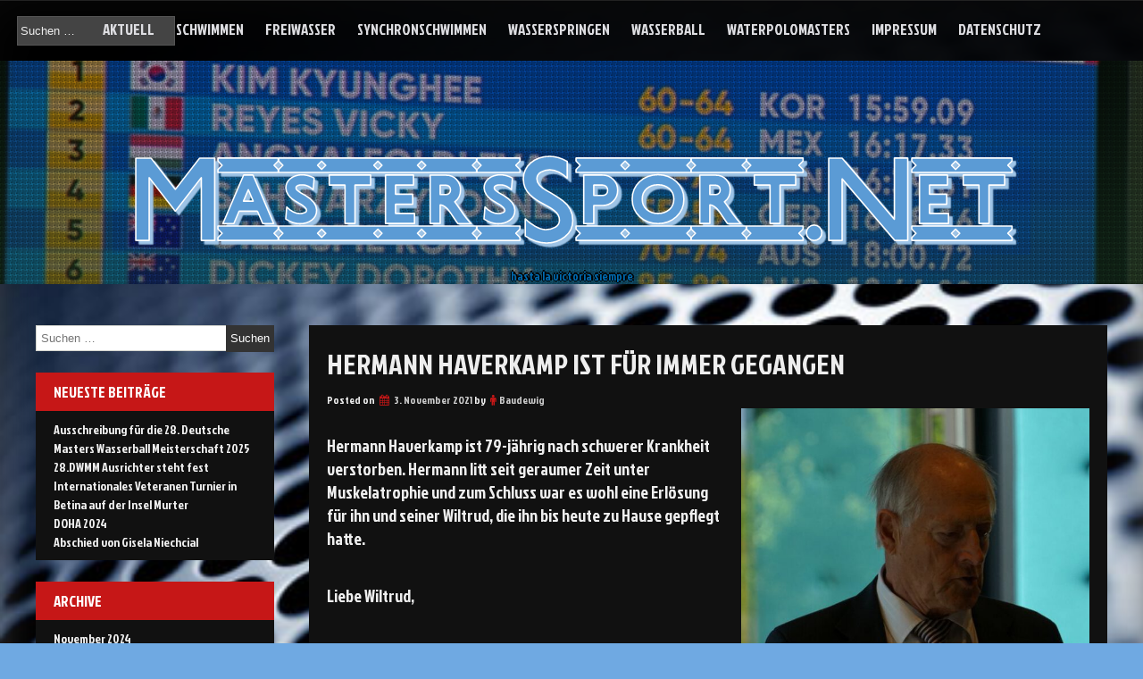

--- FILE ---
content_type: text/html; charset=UTF-8
request_url: http://www.masterssport.net/hermann-haverkamp-ist-fuer-immer-gegangen/
body_size: 53534
content:
<!DOCTYPE html>
<!--[if IE 7]>
<html class="ie ie7" lang="de">
<![endif]-->
<!--[if IE 8]>
<html class="ie ie8" lang="de">
<![endif]-->
<!--[if !(IE 7) & !(IE 8)]><!-->
<html lang="de">
<!--<![endif]-->
<head>
	<meta charset="UTF-8" />
	<meta name="viewport" content="width=device-width" />
	<link rel="profile" href="http://gmpg.org/xfn/11" />
			<link rel="pingback" href="http://www.masterssport.net/xmlrpc.php">	
		<title>Hermann Haverkamp ist für immer gegangen &#8211; MASTERS SPORT</title>
<meta name='robots' content='max-image-preview:large' />
	<style>img:is([sizes="auto" i], [sizes^="auto," i]) { contain-intrinsic-size: 3000px 1500px }</style>
	<script type="text/javascript" id="wpp-js" src="http://www.masterssport.net/wp-content/plugins/wordpress-popular-posts/assets/js/wpp.min.js?ver=7.1.0" data-sampling="0" data-sampling-rate="100" data-api-url="http://www.masterssport.net/wp-json/wordpress-popular-posts" data-post-id="1590" data-token="924054723b" data-lang="0" data-debug="0"></script>
<link rel='dns-prefetch' href='//fonts.googleapis.com' />
<link rel="alternate" type="application/rss+xml" title="MASTERS SPORT &raquo; Feed" href="http://www.masterssport.net/feed/" />
<link rel="alternate" type="application/rss+xml" title="MASTERS SPORT &raquo; Kommentar-Feed" href="http://www.masterssport.net/comments/feed/" />
<link rel="alternate" type="application/rss+xml" title="MASTERS SPORT &raquo; Hermann Haverkamp ist für immer gegangen Kommentar-Feed" href="http://www.masterssport.net/hermann-haverkamp-ist-fuer-immer-gegangen/feed/" />
<script type="text/javascript">
/* <![CDATA[ */
window._wpemojiSettings = {"baseUrl":"https:\/\/s.w.org\/images\/core\/emoji\/15.0.3\/72x72\/","ext":".png","svgUrl":"https:\/\/s.w.org\/images\/core\/emoji\/15.0.3\/svg\/","svgExt":".svg","source":{"concatemoji":"http:\/\/www.masterssport.net\/wp-includes\/js\/wp-emoji-release.min.js?ver=6.7.1"}};
/*! This file is auto-generated */
!function(i,n){var o,s,e;function c(e){try{var t={supportTests:e,timestamp:(new Date).valueOf()};sessionStorage.setItem(o,JSON.stringify(t))}catch(e){}}function p(e,t,n){e.clearRect(0,0,e.canvas.width,e.canvas.height),e.fillText(t,0,0);var t=new Uint32Array(e.getImageData(0,0,e.canvas.width,e.canvas.height).data),r=(e.clearRect(0,0,e.canvas.width,e.canvas.height),e.fillText(n,0,0),new Uint32Array(e.getImageData(0,0,e.canvas.width,e.canvas.height).data));return t.every(function(e,t){return e===r[t]})}function u(e,t,n){switch(t){case"flag":return n(e,"\ud83c\udff3\ufe0f\u200d\u26a7\ufe0f","\ud83c\udff3\ufe0f\u200b\u26a7\ufe0f")?!1:!n(e,"\ud83c\uddfa\ud83c\uddf3","\ud83c\uddfa\u200b\ud83c\uddf3")&&!n(e,"\ud83c\udff4\udb40\udc67\udb40\udc62\udb40\udc65\udb40\udc6e\udb40\udc67\udb40\udc7f","\ud83c\udff4\u200b\udb40\udc67\u200b\udb40\udc62\u200b\udb40\udc65\u200b\udb40\udc6e\u200b\udb40\udc67\u200b\udb40\udc7f");case"emoji":return!n(e,"\ud83d\udc26\u200d\u2b1b","\ud83d\udc26\u200b\u2b1b")}return!1}function f(e,t,n){var r="undefined"!=typeof WorkerGlobalScope&&self instanceof WorkerGlobalScope?new OffscreenCanvas(300,150):i.createElement("canvas"),a=r.getContext("2d",{willReadFrequently:!0}),o=(a.textBaseline="top",a.font="600 32px Arial",{});return e.forEach(function(e){o[e]=t(a,e,n)}),o}function t(e){var t=i.createElement("script");t.src=e,t.defer=!0,i.head.appendChild(t)}"undefined"!=typeof Promise&&(o="wpEmojiSettingsSupports",s=["flag","emoji"],n.supports={everything:!0,everythingExceptFlag:!0},e=new Promise(function(e){i.addEventListener("DOMContentLoaded",e,{once:!0})}),new Promise(function(t){var n=function(){try{var e=JSON.parse(sessionStorage.getItem(o));if("object"==typeof e&&"number"==typeof e.timestamp&&(new Date).valueOf()<e.timestamp+604800&&"object"==typeof e.supportTests)return e.supportTests}catch(e){}return null}();if(!n){if("undefined"!=typeof Worker&&"undefined"!=typeof OffscreenCanvas&&"undefined"!=typeof URL&&URL.createObjectURL&&"undefined"!=typeof Blob)try{var e="postMessage("+f.toString()+"("+[JSON.stringify(s),u.toString(),p.toString()].join(",")+"));",r=new Blob([e],{type:"text/javascript"}),a=new Worker(URL.createObjectURL(r),{name:"wpTestEmojiSupports"});return void(a.onmessage=function(e){c(n=e.data),a.terminate(),t(n)})}catch(e){}c(n=f(s,u,p))}t(n)}).then(function(e){for(var t in e)n.supports[t]=e[t],n.supports.everything=n.supports.everything&&n.supports[t],"flag"!==t&&(n.supports.everythingExceptFlag=n.supports.everythingExceptFlag&&n.supports[t]);n.supports.everythingExceptFlag=n.supports.everythingExceptFlag&&!n.supports.flag,n.DOMReady=!1,n.readyCallback=function(){n.DOMReady=!0}}).then(function(){return e}).then(function(){var e;n.supports.everything||(n.readyCallback(),(e=n.source||{}).concatemoji?t(e.concatemoji):e.wpemoji&&e.twemoji&&(t(e.twemoji),t(e.wpemoji)))}))}((window,document),window._wpemojiSettings);
/* ]]> */
</script>
<style id='wp-emoji-styles-inline-css' type='text/css'>

	img.wp-smiley, img.emoji {
		display: inline !important;
		border: none !important;
		box-shadow: none !important;
		height: 1em !important;
		width: 1em !important;
		margin: 0 0.07em !important;
		vertical-align: -0.1em !important;
		background: none !important;
		padding: 0 !important;
	}
</style>
<link rel='stylesheet' id='wp-block-library-css' href='http://www.masterssport.net/wp-includes/css/dist/block-library/style.min.css?ver=6.7.1' type='text/css' media='all' />
<style id='classic-theme-styles-inline-css' type='text/css'>
/*! This file is auto-generated */
.wp-block-button__link{color:#fff;background-color:#32373c;border-radius:9999px;box-shadow:none;text-decoration:none;padding:calc(.667em + 2px) calc(1.333em + 2px);font-size:1.125em}.wp-block-file__button{background:#32373c;color:#fff;text-decoration:none}
</style>
<style id='global-styles-inline-css' type='text/css'>
:root{--wp--preset--aspect-ratio--square: 1;--wp--preset--aspect-ratio--4-3: 4/3;--wp--preset--aspect-ratio--3-4: 3/4;--wp--preset--aspect-ratio--3-2: 3/2;--wp--preset--aspect-ratio--2-3: 2/3;--wp--preset--aspect-ratio--16-9: 16/9;--wp--preset--aspect-ratio--9-16: 9/16;--wp--preset--color--black: #000000;--wp--preset--color--cyan-bluish-gray: #abb8c3;--wp--preset--color--white: #ffffff;--wp--preset--color--pale-pink: #f78da7;--wp--preset--color--vivid-red: #cf2e2e;--wp--preset--color--luminous-vivid-orange: #ff6900;--wp--preset--color--luminous-vivid-amber: #fcb900;--wp--preset--color--light-green-cyan: #7bdcb5;--wp--preset--color--vivid-green-cyan: #00d084;--wp--preset--color--pale-cyan-blue: #8ed1fc;--wp--preset--color--vivid-cyan-blue: #0693e3;--wp--preset--color--vivid-purple: #9b51e0;--wp--preset--gradient--vivid-cyan-blue-to-vivid-purple: linear-gradient(135deg,rgba(6,147,227,1) 0%,rgb(155,81,224) 100%);--wp--preset--gradient--light-green-cyan-to-vivid-green-cyan: linear-gradient(135deg,rgb(122,220,180) 0%,rgb(0,208,130) 100%);--wp--preset--gradient--luminous-vivid-amber-to-luminous-vivid-orange: linear-gradient(135deg,rgba(252,185,0,1) 0%,rgba(255,105,0,1) 100%);--wp--preset--gradient--luminous-vivid-orange-to-vivid-red: linear-gradient(135deg,rgba(255,105,0,1) 0%,rgb(207,46,46) 100%);--wp--preset--gradient--very-light-gray-to-cyan-bluish-gray: linear-gradient(135deg,rgb(238,238,238) 0%,rgb(169,184,195) 100%);--wp--preset--gradient--cool-to-warm-spectrum: linear-gradient(135deg,rgb(74,234,220) 0%,rgb(151,120,209) 20%,rgb(207,42,186) 40%,rgb(238,44,130) 60%,rgb(251,105,98) 80%,rgb(254,248,76) 100%);--wp--preset--gradient--blush-light-purple: linear-gradient(135deg,rgb(255,206,236) 0%,rgb(152,150,240) 100%);--wp--preset--gradient--blush-bordeaux: linear-gradient(135deg,rgb(254,205,165) 0%,rgb(254,45,45) 50%,rgb(107,0,62) 100%);--wp--preset--gradient--luminous-dusk: linear-gradient(135deg,rgb(255,203,112) 0%,rgb(199,81,192) 50%,rgb(65,88,208) 100%);--wp--preset--gradient--pale-ocean: linear-gradient(135deg,rgb(255,245,203) 0%,rgb(182,227,212) 50%,rgb(51,167,181) 100%);--wp--preset--gradient--electric-grass: linear-gradient(135deg,rgb(202,248,128) 0%,rgb(113,206,126) 100%);--wp--preset--gradient--midnight: linear-gradient(135deg,rgb(2,3,129) 0%,rgb(40,116,252) 100%);--wp--preset--font-size--small: 13px;--wp--preset--font-size--medium: 20px;--wp--preset--font-size--large: 36px;--wp--preset--font-size--x-large: 42px;--wp--preset--spacing--20: 0.44rem;--wp--preset--spacing--30: 0.67rem;--wp--preset--spacing--40: 1rem;--wp--preset--spacing--50: 1.5rem;--wp--preset--spacing--60: 2.25rem;--wp--preset--spacing--70: 3.38rem;--wp--preset--spacing--80: 5.06rem;--wp--preset--shadow--natural: 6px 6px 9px rgba(0, 0, 0, 0.2);--wp--preset--shadow--deep: 12px 12px 50px rgba(0, 0, 0, 0.4);--wp--preset--shadow--sharp: 6px 6px 0px rgba(0, 0, 0, 0.2);--wp--preset--shadow--outlined: 6px 6px 0px -3px rgba(255, 255, 255, 1), 6px 6px rgba(0, 0, 0, 1);--wp--preset--shadow--crisp: 6px 6px 0px rgba(0, 0, 0, 1);}:where(.is-layout-flex){gap: 0.5em;}:where(.is-layout-grid){gap: 0.5em;}body .is-layout-flex{display: flex;}.is-layout-flex{flex-wrap: wrap;align-items: center;}.is-layout-flex > :is(*, div){margin: 0;}body .is-layout-grid{display: grid;}.is-layout-grid > :is(*, div){margin: 0;}:where(.wp-block-columns.is-layout-flex){gap: 2em;}:where(.wp-block-columns.is-layout-grid){gap: 2em;}:where(.wp-block-post-template.is-layout-flex){gap: 1.25em;}:where(.wp-block-post-template.is-layout-grid){gap: 1.25em;}.has-black-color{color: var(--wp--preset--color--black) !important;}.has-cyan-bluish-gray-color{color: var(--wp--preset--color--cyan-bluish-gray) !important;}.has-white-color{color: var(--wp--preset--color--white) !important;}.has-pale-pink-color{color: var(--wp--preset--color--pale-pink) !important;}.has-vivid-red-color{color: var(--wp--preset--color--vivid-red) !important;}.has-luminous-vivid-orange-color{color: var(--wp--preset--color--luminous-vivid-orange) !important;}.has-luminous-vivid-amber-color{color: var(--wp--preset--color--luminous-vivid-amber) !important;}.has-light-green-cyan-color{color: var(--wp--preset--color--light-green-cyan) !important;}.has-vivid-green-cyan-color{color: var(--wp--preset--color--vivid-green-cyan) !important;}.has-pale-cyan-blue-color{color: var(--wp--preset--color--pale-cyan-blue) !important;}.has-vivid-cyan-blue-color{color: var(--wp--preset--color--vivid-cyan-blue) !important;}.has-vivid-purple-color{color: var(--wp--preset--color--vivid-purple) !important;}.has-black-background-color{background-color: var(--wp--preset--color--black) !important;}.has-cyan-bluish-gray-background-color{background-color: var(--wp--preset--color--cyan-bluish-gray) !important;}.has-white-background-color{background-color: var(--wp--preset--color--white) !important;}.has-pale-pink-background-color{background-color: var(--wp--preset--color--pale-pink) !important;}.has-vivid-red-background-color{background-color: var(--wp--preset--color--vivid-red) !important;}.has-luminous-vivid-orange-background-color{background-color: var(--wp--preset--color--luminous-vivid-orange) !important;}.has-luminous-vivid-amber-background-color{background-color: var(--wp--preset--color--luminous-vivid-amber) !important;}.has-light-green-cyan-background-color{background-color: var(--wp--preset--color--light-green-cyan) !important;}.has-vivid-green-cyan-background-color{background-color: var(--wp--preset--color--vivid-green-cyan) !important;}.has-pale-cyan-blue-background-color{background-color: var(--wp--preset--color--pale-cyan-blue) !important;}.has-vivid-cyan-blue-background-color{background-color: var(--wp--preset--color--vivid-cyan-blue) !important;}.has-vivid-purple-background-color{background-color: var(--wp--preset--color--vivid-purple) !important;}.has-black-border-color{border-color: var(--wp--preset--color--black) !important;}.has-cyan-bluish-gray-border-color{border-color: var(--wp--preset--color--cyan-bluish-gray) !important;}.has-white-border-color{border-color: var(--wp--preset--color--white) !important;}.has-pale-pink-border-color{border-color: var(--wp--preset--color--pale-pink) !important;}.has-vivid-red-border-color{border-color: var(--wp--preset--color--vivid-red) !important;}.has-luminous-vivid-orange-border-color{border-color: var(--wp--preset--color--luminous-vivid-orange) !important;}.has-luminous-vivid-amber-border-color{border-color: var(--wp--preset--color--luminous-vivid-amber) !important;}.has-light-green-cyan-border-color{border-color: var(--wp--preset--color--light-green-cyan) !important;}.has-vivid-green-cyan-border-color{border-color: var(--wp--preset--color--vivid-green-cyan) !important;}.has-pale-cyan-blue-border-color{border-color: var(--wp--preset--color--pale-cyan-blue) !important;}.has-vivid-cyan-blue-border-color{border-color: var(--wp--preset--color--vivid-cyan-blue) !important;}.has-vivid-purple-border-color{border-color: var(--wp--preset--color--vivid-purple) !important;}.has-vivid-cyan-blue-to-vivid-purple-gradient-background{background: var(--wp--preset--gradient--vivid-cyan-blue-to-vivid-purple) !important;}.has-light-green-cyan-to-vivid-green-cyan-gradient-background{background: var(--wp--preset--gradient--light-green-cyan-to-vivid-green-cyan) !important;}.has-luminous-vivid-amber-to-luminous-vivid-orange-gradient-background{background: var(--wp--preset--gradient--luminous-vivid-amber-to-luminous-vivid-orange) !important;}.has-luminous-vivid-orange-to-vivid-red-gradient-background{background: var(--wp--preset--gradient--luminous-vivid-orange-to-vivid-red) !important;}.has-very-light-gray-to-cyan-bluish-gray-gradient-background{background: var(--wp--preset--gradient--very-light-gray-to-cyan-bluish-gray) !important;}.has-cool-to-warm-spectrum-gradient-background{background: var(--wp--preset--gradient--cool-to-warm-spectrum) !important;}.has-blush-light-purple-gradient-background{background: var(--wp--preset--gradient--blush-light-purple) !important;}.has-blush-bordeaux-gradient-background{background: var(--wp--preset--gradient--blush-bordeaux) !important;}.has-luminous-dusk-gradient-background{background: var(--wp--preset--gradient--luminous-dusk) !important;}.has-pale-ocean-gradient-background{background: var(--wp--preset--gradient--pale-ocean) !important;}.has-electric-grass-gradient-background{background: var(--wp--preset--gradient--electric-grass) !important;}.has-midnight-gradient-background{background: var(--wp--preset--gradient--midnight) !important;}.has-small-font-size{font-size: var(--wp--preset--font-size--small) !important;}.has-medium-font-size{font-size: var(--wp--preset--font-size--medium) !important;}.has-large-font-size{font-size: var(--wp--preset--font-size--large) !important;}.has-x-large-font-size{font-size: var(--wp--preset--font-size--x-large) !important;}
:where(.wp-block-post-template.is-layout-flex){gap: 1.25em;}:where(.wp-block-post-template.is-layout-grid){gap: 1.25em;}
:where(.wp-block-columns.is-layout-flex){gap: 2em;}:where(.wp-block-columns.is-layout-grid){gap: 2em;}
:root :where(.wp-block-pullquote){font-size: 1.5em;line-height: 1.6;}
</style>
<link rel='stylesheet' id='SFSImainCss-css' href='http://www.masterssport.net/wp-content/plugins/ultimate-social-media-icons/css/sfsi-style.css?ver=2.9.4' type='text/css' media='all' />
<link rel='stylesheet' id='wordpress-popular-posts-css-css' href='http://www.masterssport.net/wp-content/plugins/wordpress-popular-posts/assets/css/wpp.css?ver=7.1.0' type='text/css' media='all' />
<link rel='stylesheet' id='auto-store-style-css' href='http://www.masterssport.net/wp-content/themes/seos-football/style.css?ver=6.7.1' type='text/css' media='all' />
<link rel='stylesheet' id='animate-css' href='http://www.masterssport.net/wp-content/themes/seos-football/framework/css/animate.css?ver=6.7.1' type='text/css' media='all' />
<link rel='stylesheet' id='animate-image-css' href='http://www.masterssport.net/wp-content/themes/seos-football/css/style.css?ver=6.7.1' type='text/css' media='all' />
<link rel='stylesheet' id='font-awesome-css' href='http://www.masterssport.net/wp-content/themes/seos-football/css/font-awesome.css?ver=4.5.0' type='text/css' media='all' />
<link rel='stylesheet' id='genericons-css' href='http://www.masterssport.net/wp-content/themes/seos-football/framework/genericons/genericons.css?ver=3.4.1' type='text/css' media='all' />
<link rel='stylesheet' id='auto-store-woocommerce-css' href='http://www.masterssport.net/wp-content/themes/seos-football/inc/woocommerce/woo-css.css?ver=6.7.1' type='text/css' media='all' />
<link rel='stylesheet' id='auto-store-font-css' href='//fonts.googleapis.com/css?family=Jockey+One%3A400%2C400i%2C500%2C500i%2C600%2C600i%2C700%2C700i%2C800%2C800i%2C900%2C900i&#038;ver=6.7.1' type='text/css' media='all' />
<script type="text/javascript" src="http://www.masterssport.net/wp-includes/js/jquery/jquery.min.js?ver=3.7.1" id="jquery-core-js"></script>
<script type="text/javascript" src="http://www.masterssport.net/wp-includes/js/jquery/jquery-migrate.min.js?ver=3.4.1" id="jquery-migrate-js"></script>
<script type="text/javascript" src="http://www.masterssport.net/wp-content/themes/seos-football/framework/js/jquery.aniview.js?ver=1" id="aniview-js"></script>
<script type="text/javascript" src="http://www.masterssport.net/wp-content/themes/seos-football/framework/js/back-to-top.js?ver=1" id="auto-store-back-to-top-js"></script>
<link rel="https://api.w.org/" href="http://www.masterssport.net/wp-json/" /><link rel="alternate" title="JSON" type="application/json" href="http://www.masterssport.net/wp-json/wp/v2/posts/1590" /><link rel="EditURI" type="application/rsd+xml" title="RSD" href="http://www.masterssport.net/xmlrpc.php?rsd" />
<meta name="generator" content="WordPress 6.7.1" />
<link rel="canonical" href="http://www.masterssport.net/hermann-haverkamp-ist-fuer-immer-gegangen/" />
<link rel='shortlink' href='http://www.masterssport.net/?p=1590' />
<link rel="alternate" title="oEmbed (JSON)" type="application/json+oembed" href="http://www.masterssport.net/wp-json/oembed/1.0/embed?url=http%3A%2F%2Fwww.masterssport.net%2Fhermann-haverkamp-ist-fuer-immer-gegangen%2F" />
<link rel="alternate" title="oEmbed (XML)" type="text/xml+oembed" href="http://www.masterssport.net/wp-json/oembed/1.0/embed?url=http%3A%2F%2Fwww.masterssport.net%2Fhermann-haverkamp-ist-fuer-immer-gegangen%2F&#038;format=xml" />
<meta name="follow.[base64]" content="bwXcDHmnB84TeNxvJsUB"/><meta property="og:image" content="http://www.masterssport.net/wp-content/uploads/2021/11/DSC09072-1-1024x576-1-e1635975081925.jpg" data-id="sfsi"><meta property="twitter:card" content="summary_large_image" data-id="sfsi"><meta property="twitter:image" content="http://www.masterssport.net/wp-content/uploads/2021/11/DSC09072-1-1024x576-1-e1635975081925.jpg" data-id="sfsi"><meta property="og:image:type" content="" data-id="sfsi" /><meta property="og:image:width" content="610" data-id="sfsi" /><meta property="og:image:height" content="576" data-id="sfsi" /><meta property="og:url" content="http://www.masterssport.net/hermann-haverkamp-ist-fuer-immer-gegangen/" data-id="sfsi" /><meta property="og:description" content="
Hermann Haverkamp ist 79-jährig nach schwerer Krankheit verstorben. Hermann litt seit geraumer Zeit unter Muskelatrophie und zum Schluss war es wohl eine Erlösung für ihn und seiner Wiltrud, die ihn bis heute zu Hause gepflegt hatte.
Liebe Wiltrud,
wir sind sehr traurig zu hören, dass die schwere Krankheit nun doch über Hermann gesiegt hat.
Eine harte Zeit ist zu Ende, in der wir mit Euch gehofft, gebangt und gebetet haben.
Wenn der Nebel dieser schweren Stunden sich lichtet, wünschen wir Dir, dass die Erinnerungen an Hermann bestimmt werden von Gedanken an glückliche Zeiten, schöne Ereignisse und fröhliche Stunden.
Mögest Du nun, nach der langen Zeit der Krankheit, die Ihr so tapfer Seite an Seite durchgestanden habt, in diesen schmerzlichen Stunden des Abschieds ganz viel Kraft und Trost erfahren.
In liebevoller Verbundenheit,
Mach’s gut Hermann
&nbsp;

&nbsp;





Wiltrud und Hermann dsv Ehemaligentreffen 2019







[caption id=attachment_12744 align=aligncenter width=1245] Hermann zum ehemaligetreffen im ASCD[/caption]



" data-id="sfsi" /><meta property="og:title" content="Hermann Haverkamp ist für immer gegangen" data-id="sfsi" />            <style id="wpp-loading-animation-styles">@-webkit-keyframes bgslide{from{background-position-x:0}to{background-position-x:-200%}}@keyframes bgslide{from{background-position-x:0}to{background-position-x:-200%}}.wpp-widget-block-placeholder,.wpp-shortcode-placeholder{margin:0 auto;width:60px;height:3px;background:#dd3737;background:linear-gradient(90deg,#dd3737 0%,#571313 10%,#dd3737 100%);background-size:200% auto;border-radius:3px;-webkit-animation:bgslide 1s infinite linear;animation:bgslide 1s infinite linear}</style>
            		<style type="text/css">
			 
			 
			 
			 
			 
			 
			 
			
			 
			
			
		</style>
		
    	<style>
								 .header-img { background-attachment: inherit; } 	</style>
	<style type="text/css">
					header .site-branding .site-title a, header .header-img .site-title a, header .header-img .site-description,
			header  .site-branding .site-description {
				color: #016aaf;
			}
			</style>
	<style type="text/css" id="custom-background-css">
body.custom-background { background-color: #6fa9e2; background-image: url("http://www.masterssport.net/wp-content/uploads/2020/10/werkstofftech_136648551_Art.jpg"); background-position: left top; background-size: cover; background-repeat: no-repeat; background-attachment: fixed; }
</style>
	<link rel="icon" href="http://www.masterssport.net/wp-content/uploads/2017/11/cropped-MS.NetQr_-32x32.png" sizes="32x32" />
<link rel="icon" href="http://www.masterssport.net/wp-content/uploads/2017/11/cropped-MS.NetQr_-192x192.png" sizes="192x192" />
<link rel="apple-touch-icon" href="http://www.masterssport.net/wp-content/uploads/2017/11/cropped-MS.NetQr_-180x180.png" />
<meta name="msapplication-TileImage" content="http://www.masterssport.net/wp-content/uploads/2017/11/cropped-MS.NetQr_-270x270.png" />

</head>
<body class="post-template-default single single-post postid-1590 single-format-standard custom-background wp-custom-logo sfsi_actvite_theme_glossy group-blog"><div id="page" class="site">
	<a class="skip-link screen-reader-text" href="#content">Skip to content</a>
	
	<div class="nav-center">
	
	<div class="seos-top-serach"><form role="search" method="get" class="search-form" action="http://www.masterssport.net/">
				<label>
					<span class="screen-reader-text">Suche nach:</span>
					<input type="search" class="search-field" placeholder="Suchen …" value="" name="s" />
				</label>
				<input type="submit" class="search-submit" value="Suchen" />
			</form></div>
		<nav id="site-navigation" class="main-navigation" role="navigation">
			<button class="menu-toggle" aria-controls="primary-menu" aria-expanded="false">
					
			<a href="#" id="menu-icon">	
				<span class="menu-button"> </span>
				<span class="menu-button"> </span>
				<span class="menu-button"> </span>
			</a>	

			</button>
			<div class="menu-menue-container"><ul id="primary-menu" class="menu"><li id="menu-item-347" class="menu-item menu-item-type-taxonomy menu-item-object-category current-post-ancestor current-menu-parent current-post-parent menu-item-347"><a href="http://www.masterssport.net/category/aktuell/">Aktuell</a></li>
<li id="menu-item-713" class="menu-item menu-item-type-taxonomy menu-item-object-category menu-item-713"><a href="http://www.masterssport.net/category/schwimmen/">Schwimmen</a></li>
<li id="menu-item-714" class="menu-item menu-item-type-taxonomy menu-item-object-category menu-item-714"><a href="http://www.masterssport.net/category/freiwasser/">Freiwasser</a></li>
<li id="menu-item-716" class="menu-item menu-item-type-taxonomy menu-item-object-category menu-item-716"><a href="http://www.masterssport.net/category/synchronschwimmen/">Synchronschwimmen</a></li>
<li id="menu-item-715" class="menu-item menu-item-type-taxonomy menu-item-object-category menu-item-715"><a href="http://www.masterssport.net/category/wasserspringen/">Wasserspringen</a></li>
<li id="menu-item-767" class="menu-item menu-item-type-taxonomy menu-item-object-category menu-item-767"><a href="http://www.masterssport.net/category/wasserball/">Wasserball</a></li>
<li id="menu-item-30" class="menu-item menu-item-type-custom menu-item-object-custom menu-item-30"><a href="http://www.waterpolomasters.de">WATERPOLOMASTERS</a></li>
<li id="menu-item-11" class="menu-item menu-item-type-post_type menu-item-object-page menu-item-11"><a href="http://www.masterssport.net/impressum/">Impressum</a></li>
<li id="menu-item-366" class="menu-item menu-item-type-post_type menu-item-object-page menu-item-privacy-policy menu-item-366"><a rel="privacy-policy" href="http://www.masterssport.net/datenschutzerklaerung/">Datenschutz</a></li>
</ul></div>		</nav><!-- #site-navigation -->
		
	</div>				
	<header id="masthead" class="site-header" role="banner">				

	
<!---------------- Deactivate Header Image ---------------->	
		
				
<!---------------- All Pages Header Image ---------------->		
	
				
		<div class="header-img" style="background-image: url('http://www.masterssport.net/wp-content/uploads/2019/08/cropped-yvonne-schwarz.png');">	
		
							<div class="dotted">
			
			<div class="site-branding">
			
									
													<p class="site-title aniview" data-av-animation="bounceInDown"><p class="site-title"><a href="http://www.masterssport.net/" class="custom-logo-link" rel="home"><img width="1027" height="121" src="http://www.masterssport.net/wp-content/uploads/2017/11/cropped-MastersSport.Net-Header-blau-fb.png" class="custom-logo" alt="MASTERS SPORT" decoding="async" fetchpriority="high" srcset="http://www.masterssport.net/wp-content/uploads/2017/11/cropped-MastersSport.Net-Header-blau-fb.png 1027w, http://www.masterssport.net/wp-content/uploads/2017/11/cropped-MastersSport.Net-Header-blau-fb-150x18.png 150w, http://www.masterssport.net/wp-content/uploads/2017/11/cropped-MastersSport.Net-Header-blau-fb-300x35.png 300w, http://www.masterssport.net/wp-content/uploads/2017/11/cropped-MastersSport.Net-Header-blau-fb-768x90.png 768w, http://www.masterssport.net/wp-content/uploads/2017/11/cropped-MastersSport.Net-Header-blau-fb-1024x121.png 1024w" sizes="(max-width: 1027px) 100vw, 1027px" /></a></p></p>
													<p class="site-description aniview" data-av-animation="bounceInUp">hasta la victoria siempre</p>
												
								
			
			</div><!-- .site-branding -->
				
				
							</div>
						
		</div>
		
				
<!---------------- Home Page Header Image ---------------->
		
		 

<!---------------- Default Header Image ---------------->

				
		
	</header><!-- #masthead -->
				
	<div class="clear"></div>
	
	<div id="content" class="site-content">
	<div id="content-center">
	
		<div id="primary" class="content-area">

			<main id="main" class="site-main app-post" role="main">
				
<article id="post-1590" >

	<header class="entry-header">
		<h1 class="entry-title">Hermann Haverkamp ist für immer gegangen</h1>		<div class="entry-meta">
			<span class="posted-on">Posted on <a href="http://www.masterssport.net/hermann-haverkamp-ist-fuer-immer-gegangen/" rel="bookmark"><i class="fa fa-calendar" aria-hidden="true"></i> <time class="entry-date published" datetime="2021-11-03T21:29:21+00:00">3. November 2021</time><time class="updated" datetime="2021-11-04T21:05:06+00:00">4. November 2021</time></a></span><span class="byline"> by <span class="author vcard"><i class="fa fa-male"></i><a class="url fn n" href="http://www.masterssport.net/author/baudewig/">Baudewig</a></span></span>		</div><!-- .entry-meta -->
			</header><!-- .entry-header -->
	
		
	<div class="entry-content">
		<p><img decoding="async" class="wp-image-1594 alignright" src="http://www.masterssport.net/wp-content/uploads/2021/11/DSC09072-1-1024x576-1-e1635975081925.jpg" alt="" width="390" height="368" srcset="http://www.masterssport.net/wp-content/uploads/2021/11/DSC09072-1-1024x576-1-e1635975081925.jpg 610w, http://www.masterssport.net/wp-content/uploads/2021/11/DSC09072-1-1024x576-1-e1635975081925-300x283.jpg 300w, http://www.masterssport.net/wp-content/uploads/2021/11/DSC09072-1-1024x576-1-e1635975081925-150x142.jpg 150w" sizes="(max-width: 390px) 100vw, 390px" /></p>
<h3>Hermann Haverkamp ist 79-jährig nach schwerer Krankheit verstorben. Hermann litt seit geraumer Zeit unter Muskelatrophie und zum Schluss war es wohl eine Erlösung für ihn und seiner Wiltrud, die ihn bis heute zu Hause gepflegt hatte.</h3>
<h3>Liebe Wiltrud,</h3>
<h3>wir sind sehr traurig zu hören, dass die schwere Krankheit nun doch über Hermann gesiegt hat.<br />
Eine harte Zeit ist zu Ende, in der wir mit Euch gehofft, gebangt und gebetet haben.</h3>
<h3>Wenn der Nebel dieser schweren Stunden sich lichtet, wünschen wir Dir, dass die Erinnerungen an Hermann bestimmt werden von Gedanken an glückliche Zeiten, schöne Ereignisse und fröhliche Stunden.<br />
Mögest Du nun, nach der langen Zeit der Krankheit, die Ihr so tapfer Seite an Seite durchgestanden habt, in diesen schmerzlichen Stunden des Abschieds ganz viel Kraft und Trost erfahren.</h3>
<h3>In liebevoller Verbundenheit,</h3>
<h3>Mach’s gut Hermann</h3>
<p>&nbsp;</p>
<p>&nbsp;</p>
<hr />
<p><img decoding="async" class="wp-image-12749 size-full" src="http://www.waterpolomasters.de/wp-content/uploads/2021/11/DSC09165-1024x576-1.jpg" alt="" width="1024" height="576" /></p>
<p>Wiltrud und Hermann dsv Ehemaligentreffen 2019</p>
<hr />
<p><img decoding="async" class="size-full wp-image-1595 aligncenter" src="http://www.masterssport.net/wp-content/uploads/2021/11/DSC09162-1024x576-1.jpg" alt="" width="1024" height="576" srcset="http://www.masterssport.net/wp-content/uploads/2021/11/DSC09162-1024x576-1.jpg 1024w, http://www.masterssport.net/wp-content/uploads/2021/11/DSC09162-1024x576-1-300x169.jpg 300w, http://www.masterssport.net/wp-content/uploads/2021/11/DSC09162-1024x576-1-150x84.jpg 150w, http://www.masterssport.net/wp-content/uploads/2021/11/DSC09162-1024x576-1-768x432.jpg 768w" sizes="(max-width: 1024px) 100vw, 1024px" /></p>
<hr />
<figure id="attachment_12744" aria-describedby="caption-attachment-12744" style="width: 1245px" class="wp-caption aligncenter"><img loading="lazy" decoding="async" class="wp-image-12744 size-full" src="http://www.waterpolomasters.de/wp-content/uploads/2021/11/DSC08508.jpg" alt="" width="1245" height="700" /><figcaption id="caption-attachment-12744" class="wp-caption-text">Hermann zum ehemaligetreffen im ASCD</figcaption></figure>
<hr />
<p><img loading="lazy" decoding="async" class="alignright size-full wp-image-12743" src="http://www.waterpolomasters.de/wp-content/uploads/2021/11/DSC08491.jpg" alt="" width="1245" height="700" /><img loading="lazy" decoding="async" class="size-full wp-image-12750 aligncenter" src="http://www.waterpolomasters.de/wp-content/uploads/2021/11/hh-23-nov2019.jpg" alt="" width="1200" height="675" /></p>
<div class='sfsiaftrpstwpr'><div class='sfsi_responsive_icons' style='display:block;margin-top:10px; margin-bottom: 10px; width:100%' data-icon-width-type='Fully responsive' data-icon-width-size='240' data-edge-type='Round' data-edge-radius='5'  ><div class='sfsi_icons_container sfsi_responsive_without_counter_icons sfsi_medium_button_container sfsi_icons_container_box_fully_container ' style='width:100%;display:flex; text-align:center;' ><a target='_blank' rel='noopener' href='https://www.facebook.com/sharer/sharer.php?u=http%3A%2F%2Fwww.masterssport.net%2Fhermann-haverkamp-ist-fuer-immer-gegangen%2F' style='display:block;text-align:center;margin-left:10px;  flex-basis:100%;' class=sfsi_responsive_fluid ><div class='sfsi_responsive_icon_item_container sfsi_responsive_icon_facebook_container sfsi_medium_button sfsi_responsive_icon_gradient sfsi_centered_icon' style=' border-radius:5px; width:auto; ' ><img style='max-height: 25px;display:unset;margin:0' class='sfsi_wicon' alt='facebook' src='http://www.masterssport.net/wp-content/plugins/ultimate-social-media-icons/images/responsive-icon/facebook.svg'><span style='color:#fff'>Share on Facebook</span></div></a><a target='_blank' rel='noopener' href='https://twitter.com/intent/tweet?text=Hey%2C+check+out+this+cool+site+I+found%3A+www.yourname.com+%23Topic+via%40my_twitter_name&url=http%3A%2F%2Fwww.masterssport.net%2Fhermann-haverkamp-ist-fuer-immer-gegangen%2F' style='display:block;text-align:center;margin-left:10px;  flex-basis:100%;' class=sfsi_responsive_fluid ><div class='sfsi_responsive_icon_item_container sfsi_responsive_icon_twitter_container sfsi_medium_button sfsi_responsive_icon_gradient sfsi_centered_icon' style=' border-radius:5px; width:auto; ' ><img style='max-height: 25px;display:unset;margin:0' class='sfsi_wicon' alt='Twitter' src='http://www.masterssport.net/wp-content/plugins/ultimate-social-media-icons/images/responsive-icon/Twitter.svg'><span style='color:#fff'>Tweet</span></div></a><a target='_blank' rel='noopener' href='https://api.follow.it/widgets/icon/[base64]/OA==/' style='display:block;text-align:center;margin-left:10px;  flex-basis:100%;' class=sfsi_responsive_fluid ><div class='sfsi_responsive_icon_item_container sfsi_responsive_icon_follow_container sfsi_medium_button sfsi_responsive_icon_gradient sfsi_centered_icon' style=' border-radius:5px; width:auto; ' ><img style='max-height: 25px;display:unset;margin:0' class='sfsi_wicon' alt='Follow' src='http://www.masterssport.net/wp-content/plugins/ultimate-social-media-icons/images/responsive-icon/Follow.png'><span style='color:#fff'>Follow us</span></div></a><a target='_blank' rel='noopener' href='https://www.pinterest.com/pin/create/link/?url=http%3A%2F%2Fwww.masterssport.net%2Fhermann-haverkamp-ist-fuer-immer-gegangen%2F' style='display:block;text-align:center;margin-left:10px;  flex-basis:100%;' class=sfsi_responsive_fluid ><div class='sfsi_responsive_icon_item_container sfsi_responsive_icon_pinterest_container sfsi_medium_button sfsi_responsive_icon_gradient sfsi_centered_icon' style=' border-radius:5px; width:auto; ' ><img style='max-height: 25px;display:unset;margin:0' class='sfsi_wicon' alt='Pinterest' src='http://www.masterssport.net/wp-content/plugins/ultimate-social-media-icons/images/responsive-icon/Pinterest.svg'><span style='color:#fff'>Save</span></div></a></div></div></div><!--end responsive_icons-->	</div><!-- .entry-content -->
	
		
	<footer class="entry-footer">
		<i class="fa fa-folder-open"></i> <span class="cat-links"> Posted in <a href="http://www.masterssport.net/category/aktuell/" rel="category tag">Aktuell</a>  </span>	</footer><!-- .entry-footer -->
</article><!-- #post-## -->
				
				<div class="postpagination">
					
	<nav class="navigation post-navigation" aria-label="Beiträge">
		<h2 class="screen-reader-text">Beitrags-Navigation</h2>
		<div class="nav-links"><div class="nav-previous"><a href="http://www.masterssport.net/wir-trauern-um-dr-peter-heise/" rel="prev">Wir trauern um Dr. Peter Heise</a></div><div class="nav-next"><a href="http://www.masterssport.net/ausschreibung-der-25-deutschen-wasserball-meisterschaften-der-masters/" rel="next">Ausschreibung der 25. Deutschen Wasserball Meisterschaften der MASTERS</a></div></div>
	</nav>				</div>
				
				
<div id="comments" class="comments-area">

		<div id="respond" class="comment-respond">
		<h3 id="reply-title" class="comment-reply-title">Schreibe einen Kommentar <small><a rel="nofollow" id="cancel-comment-reply-link" href="/hermann-haverkamp-ist-fuer-immer-gegangen/#respond" style="display:none;">Antworten abbrechen</a></small></h3><form action="http://www.masterssport.net/wp-comments-post.php" method="post" id="commentform" class="comment-form" novalidate><p class="comment-notes"><span id="email-notes">Deine E-Mail-Adresse wird nicht veröffentlicht.</span> <span class="required-field-message">Erforderliche Felder sind mit <span class="required">*</span> markiert</span></p><p class="comment-form-comment"><label for="comment">Kommentar <span class="required">*</span></label> <textarea id="comment" name="comment" cols="45" rows="8" maxlength="65525" required></textarea></p><p class="comment-form-author"><label for="author">Name</label> <input id="author" name="author" type="text" value="" size="30" maxlength="245" autocomplete="name" /></p>
<p class="comment-form-email"><label for="email">E-Mail</label> <input id="email" name="email" type="email" value="" size="30" maxlength="100" aria-describedby="email-notes" autocomplete="email" /></p>
<p class="comment-form-url"><label for="url">Website</label> <input id="url" name="url" type="url" value="" size="30" maxlength="200" autocomplete="url" /></p>
<p class="form-submit"><input name="submit" type="submit" id="submit" class="submit" value="Kommentar abschicken" /> <input type='hidden' name='comment_post_ID' value='1590' id='comment_post_ID' />
<input type='hidden' name='comment_parent' id='comment_parent' value='0' />
</p></form>	</div><!-- #respond -->
	
</div><!-- #comments -->

			</main><!-- #main -->
			
		</div><!-- #primary -->
		
		
<aside id="secondary" class="widget-area" role="complementary">
	<section id="search-2" class="widget widget_search"><form role="search" method="get" class="search-form" action="http://www.masterssport.net/">
				<label>
					<span class="screen-reader-text">Suche nach:</span>
					<input type="search" class="search-field" placeholder="Suchen …" value="" name="s" />
				</label>
				<input type="submit" class="search-submit" value="Suchen" />
			</form></section>
		<section id="recent-posts-2" class="widget widget_recent_entries">
		<h2 class="widget-title">Neueste Beiträge</h2>
		<ul>
											<li>
					<a href="http://www.masterssport.net/ausschreibung-fuer-die-28-deutsche-masters-wasserball-meisterschaft-2025/">Ausschreibung für die 28. Deutsche Masters Wasserball Meisterschaft 2025</a>
									</li>
											<li>
					<a href="http://www.masterssport.net/28-dwmm-ausrichter-steht-fest/">28.DWMM Ausrichter steht fest</a>
									</li>
											<li>
					<a href="http://www.masterssport.net/internationales-veteranen-turnier-in-betina-auf-der-insel-murter/">Internationales Veteranen Turnier in Betina auf der Insel Murter</a>
									</li>
											<li>
					<a href="http://www.masterssport.net/doha-2024/">DOHA 2024</a>
									</li>
											<li>
					<a href="http://www.masterssport.net/abschied-von-gisela-niechcial/">Abschied von Gisela Niechcial</a>
									</li>
					</ul>

		</section><section id="archives-2" class="widget widget_archive"><h2 class="widget-title">Archive</h2>
			<ul>
					<li><a href='http://www.masterssport.net/2024/11/'>November 2024</a></li>
	<li><a href='http://www.masterssport.net/2024/07/'>Juli 2024</a></li>
	<li><a href='http://www.masterssport.net/2023/10/'>Oktober 2023</a></li>
	<li><a href='http://www.masterssport.net/2023/07/'>Juli 2023</a></li>
	<li><a href='http://www.masterssport.net/2022/12/'>Dezember 2022</a></li>
	<li><a href='http://www.masterssport.net/2022/10/'>Oktober 2022</a></li>
	<li><a href='http://www.masterssport.net/2022/06/'>Juni 2022</a></li>
	<li><a href='http://www.masterssport.net/2022/05/'>Mai 2022</a></li>
	<li><a href='http://www.masterssport.net/2022/01/'>Januar 2022</a></li>
	<li><a href='http://www.masterssport.net/2021/11/'>November 2021</a></li>
	<li><a href='http://www.masterssport.net/2021/05/'>Mai 2021</a></li>
	<li><a href='http://www.masterssport.net/2021/04/'>April 2021</a></li>
	<li><a href='http://www.masterssport.net/2021/03/'>März 2021</a></li>
	<li><a href='http://www.masterssport.net/2021/01/'>Januar 2021</a></li>
	<li><a href='http://www.masterssport.net/2020/12/'>Dezember 2020</a></li>
	<li><a href='http://www.masterssport.net/2020/11/'>November 2020</a></li>
	<li><a href='http://www.masterssport.net/2020/10/'>Oktober 2020</a></li>
	<li><a href='http://www.masterssport.net/2020/09/'>September 2020</a></li>
	<li><a href='http://www.masterssport.net/2020/08/'>August 2020</a></li>
	<li><a href='http://www.masterssport.net/2020/07/'>Juli 2020</a></li>
	<li><a href='http://www.masterssport.net/2020/06/'>Juni 2020</a></li>
	<li><a href='http://www.masterssport.net/2020/05/'>Mai 2020</a></li>
	<li><a href='http://www.masterssport.net/2020/04/'>April 2020</a></li>
	<li><a href='http://www.masterssport.net/2020/03/'>März 2020</a></li>
	<li><a href='http://www.masterssport.net/2020/02/'>Februar 2020</a></li>
	<li><a href='http://www.masterssport.net/2020/01/'>Januar 2020</a></li>
	<li><a href='http://www.masterssport.net/2019/12/'>Dezember 2019</a></li>
	<li><a href='http://www.masterssport.net/2019/11/'>November 2019</a></li>
	<li><a href='http://www.masterssport.net/2019/10/'>Oktober 2019</a></li>
	<li><a href='http://www.masterssport.net/2019/09/'>September 2019</a></li>
	<li><a href='http://www.masterssport.net/2019/08/'>August 2019</a></li>
	<li><a href='http://www.masterssport.net/2019/07/'>Juli 2019</a></li>
	<li><a href='http://www.masterssport.net/2019/05/'>Mai 2019</a></li>
	<li><a href='http://www.masterssport.net/2019/01/'>Januar 2019</a></li>
	<li><a href='http://www.masterssport.net/2018/12/'>Dezember 2018</a></li>
	<li><a href='http://www.masterssport.net/2018/10/'>Oktober 2018</a></li>
	<li><a href='http://www.masterssport.net/2018/06/'>Juni 2018</a></li>
	<li><a href='http://www.masterssport.net/2018/03/'>März 2018</a></li>
	<li><a href='http://www.masterssport.net/2018/02/'>Februar 2018</a></li>
	<li><a href='http://www.masterssport.net/2017/12/'>Dezember 2017</a></li>
	<li><a href='http://www.masterssport.net/2017/11/'>November 2017</a></li>
	<li><a href='http://www.masterssport.net/2015/08/'>August 2015</a></li>
	<li><a href='http://www.masterssport.net/2015/04/'>April 2015</a></li>
	<li><a href='http://www.masterssport.net/2015/03/'>März 2015</a></li>
			</ul>

			</section></aside><!-- #secondary -->
		
	</div>


	</div><!-- #content -->
	
		
	<footer role="contentinfo">
			<div class="footer-center sw-clear">
			
								
								
								
								
			</div>	
		<div id="colophon"  class="site-info">
			<p>
					All rights reserved  &copy; MASTERS SPORT								
					<a title="Seos Themes" href="https://seosthemes.com/" target="_blank">Theme by Seos Themes</a>
			</p>	
		</div><!-- .site-info -->
		
	</footer><!-- #colophon -->
	<a id="totop" href="#"><div><img src="http://www.masterssport.net/wp-content/themes/seos-football/framework/images/top.png" /></div></a>	
</div><!-- #page -->


	
                <!--facebook like and share js -->
                <div id="fb-root"></div>
                <script>
                    (function(d, s, id) {
                        var js, fjs = d.getElementsByTagName(s)[0];
                        if (d.getElementById(id)) return;
                        js = d.createElement(s);
                        js.id = id;
                        js.src = "https://connect.facebook.net/en_US/sdk.js#xfbml=1&version=v3.2";
                        fjs.parentNode.insertBefore(js, fjs);
                    }(document, 'script', 'facebook-jssdk'));
                </script>
                <script>
window.addEventListener('sfsi_functions_loaded', function() {
    if (typeof sfsi_responsive_toggle == 'function') {
        sfsi_responsive_toggle(0);
        // console.log('sfsi_responsive_toggle');

    }
})
</script>
<script>
window.addEventListener('sfsi_functions_loaded', function() {
    if (typeof sfsi_plugin_version == 'function') {
        sfsi_plugin_version(2.77);
    }
});

function sfsi_processfurther(ref) {
    var feed_id = '[base64]';
    var feedtype = 8;
    var email = jQuery(ref).find('input[name="email"]').val();
    var filter = /^(([^<>()[\]\\.,;:\s@\"]+(\.[^<>()[\]\\.,;:\s@\"]+)*)|(\".+\"))@((\[[0-9]{1,3}\.[0-9]{1,3}\.[0-9]{1,3}\.[0-9]{1,3}\])|(([a-zA-Z\-0-9]+\.)+[a-zA-Z]{2,}))$/;
    if ((email != "Enter your email") && (filter.test(email))) {
        if (feedtype == "8") {
            var url = "https://api.follow.it/subscription-form/" + feed_id + "/" + feedtype;
            window.open(url, "popupwindow", "scrollbars=yes,width=1080,height=760");
            return true;
        }
    } else {
        alert("Please enter email address");
        jQuery(ref).find('input[name="email"]').focus();
        return false;
    }
}
</script>
<style type="text/css" aria-selected="true">
.sfsi_subscribe_Popinner {
    width: 100% !important;

    height: auto !important;

    
    padding: 18px 0px !important;

    background-color: #ffffff !important;
}

.sfsi_subscribe_Popinner form {
    margin: 0 20px !important;
}

.sfsi_subscribe_Popinner h5 {
    font-family: Helvetica,Arial,sans-serif !important;

    font-weight: bold !important;
                color: #000000 !important;    
        font-size: 16px !important;    
        text-align: center !important;        margin: 0 0 10px !important;
    padding: 0 !important;
}

.sfsi_subscription_form_field {
    margin: 5px 0 !important;
    width: 100% !important;
    display: inline-flex;
    display: -webkit-inline-flex;
}

.sfsi_subscription_form_field input {
    width: 100% !important;
    padding: 10px 0px !important;
}

.sfsi_subscribe_Popinner input[type=email] {
        font-family: Helvetica,Arial,sans-serif !important;    
    font-style: normal !important;
        
        font-size: 14px !important;    
        text-align: center !important;    }

.sfsi_subscribe_Popinner input[type=email]::-webkit-input-placeholder {

        font-family: Helvetica,Arial,sans-serif !important;    
    font-style: normal !important;
           
        font-size: 14px !important;    
        text-align: center !important;    }

.sfsi_subscribe_Popinner input[type=email]:-moz-placeholder {
    /* Firefox 18- */
        font-family: Helvetica,Arial,sans-serif !important;    
    font-style: normal !important;
        
        font-size: 14px !important;    
        text-align: center !important;    
}

.sfsi_subscribe_Popinner input[type=email]::-moz-placeholder {
    /* Firefox 19+ */
        font-family: Helvetica,Arial,sans-serif !important;    
        font-style: normal !important;
        
            font-size: 14px !important;                text-align: center !important;    }

.sfsi_subscribe_Popinner input[type=email]:-ms-input-placeholder {

    font-family: Helvetica,Arial,sans-serif !important;
    font-style: normal !important;
        
            font-size: 14px !important ;
            text-align: center !important;    }

.sfsi_subscribe_Popinner input[type=submit] {

        font-family: Helvetica,Arial,sans-serif !important;    
    font-weight: bold !important;
            color: #000000 !important;    
        font-size: 16px !important;    
        text-align: center !important;    
        background-color: #dedede !important;    }

.sfsi_shortcode_container {
        float: left;
    }

    .sfsi_shortcode_container .norm_row .sfsi_wDiv {
        position: relative !important;
    }

    .sfsi_shortcode_container .sfsi_holders {
        display: none;
    }

    </style>

<script type="text/javascript" src="http://www.masterssport.net/wp-includes/js/jquery/ui/core.min.js?ver=1.13.3" id="jquery-ui-core-js"></script>
<script type="text/javascript" src="http://www.masterssport.net/wp-content/plugins/ultimate-social-media-icons/js/shuffle/modernizr.custom.min.js?ver=6.7.1" id="SFSIjqueryModernizr-js"></script>
<script type="text/javascript" src="http://www.masterssport.net/wp-content/plugins/ultimate-social-media-icons/js/shuffle/jquery.shuffle.min.js?ver=6.7.1" id="SFSIjqueryShuffle-js"></script>
<script type="text/javascript" src="http://www.masterssport.net/wp-content/plugins/ultimate-social-media-icons/js/shuffle/random-shuffle-min.js?ver=6.7.1" id="SFSIjqueryrandom-shuffle-js"></script>
<script type="text/javascript" id="SFSICustomJs-js-extra">
/* <![CDATA[ */
var sfsi_icon_ajax_object = {"nonce":"5c1c591fcc","ajax_url":"http:\/\/www.masterssport.net\/wp-admin\/admin-ajax.php","plugin_url":"http:\/\/www.masterssport.net\/wp-content\/plugins\/ultimate-social-media-icons\/"};
/* ]]> */
</script>
<script type="text/javascript" src="http://www.masterssport.net/wp-content/plugins/ultimate-social-media-icons/js/custom.js?ver=2.9.4" id="SFSICustomJs-js"></script>
<script type="text/javascript" src="http://www.masterssport.net/wp-content/themes/seos-football/framework/js/navigation.js?ver=20120206" id="auto-store-navigation-js"></script>
<script type="text/javascript" src="http://www.masterssport.net/wp-content/themes/seos-football/framework/js/skip-link-focus-fix.js?ver=20130115" id="auto-store-skip-link-focus-fix-js"></script>
<script type="text/javascript" src="http://www.masterssport.net/wp-includes/js/comment-reply.min.js?ver=6.7.1" id="comment-reply-js" async="async" data-wp-strategy="async"></script>
        <script type="text/javascript">
            function AI_responsive_widget() {
                jQuery('object.StefanoAI-youtube-responsive').each(function () {
                    jQuery(this).parent('.fluid-width-video-wrapper').removeClass('fluid-width-video-wrapper').removeAttr('style').css('width', '100%').css('display', 'block');
                    jQuery(this).children('.fluid-width-video-wrapper').removeClass('fluid-width-video-wrapper').removeAttr('style').css('width', '100%').css('display', 'block');
                    var width = jQuery(this).parent().innerWidth();
                    var maxwidth = jQuery(this).css('max-width').replace(/px/, '');
                    var pl = parseInt(jQuery(this).parent().css('padding-left').replace(/px/, ''));
                    var pr = parseInt(jQuery(this).parent().css('padding-right').replace(/px/, ''));
                    width = width - pl - pr;
                    if (maxwidth < width) {
                        width = maxwidth;
                    }
                    var ratio = jQuery(this).attr('data-ratio');
                    if (typeof ratio == 'undefined') {
                        ratio = 16 / 9;
                    }
                    jQuery(this).css('width', width + "px");
                    jQuery(this).css('height', width / ratio + "px");
                    jQuery(this).find('iframe').css('width', width + "px");
                    jQuery(this).find('iframe').css('height', width / ratio + "px");
                });
            }
            if (typeof jQuery !== 'undefined') {
                jQuery(document).ready(function () {
                    setTimeout(function () {
                        jQuery("div[data-iframe='StefanoAI-youtube-widget-responsive']").each(function () {
                            var iframe = jQuery("<iframe></iframe>");
                            jQuery.each(this.attributes, function () {
                                if (this.name == 'data-iframe' || this.name == 'data-')
                                    return;
                                iframe.attr(this.name.replace(/^data-/, ''), this.value);
                            });
                            jQuery(iframe).insertAfter(jQuery(this));
                            jQuery(this).remove();
                        });
                                        AI_responsive_widget();
                    }, 50);
                });
                jQuery(window).resize(function () {
                    AI_responsive_widget();
                });
            }
                </script>
        
</body>
</html>


--- FILE ---
content_type: text/css
request_url: http://www.masterssport.net/wp-content/themes/seos-football/style.css?ver=6.7.1
body_size: 50238
content:
/*
Theme Name: Seos Football
Author: seosbg
Author URI: https://seosthemes.info/wordpress-football-theme
Theme URI: https://seosthemes.com/wordpress-football-theme
Description: Seos Football is clear, easy to customize WP template.Seos Footballis a modern multi-purpose HTML5 theme with a responsive 2 column layout. The theme is excellent for a football, sport, fitness, photography, blog, eatery, newspaper, images, photos, publishing, news, blog, portfolio or other editorial websites. To learn more about the theme please go to the theme uri and read the documentation. 
Version: 1.2.0
Tested up to: 6.0
Requires PHP: 5.6
License: GNU General Public License version 3.0
License URI: http://www.gnu.org/licenses/gpl-3.0.html
Text Domain: seos-football
Tags: one-column, two-columns, three-columns, left-sidebar, right-sidebar, rtl-language-support, translation-ready, theme-options, flexible-header, custom-header, custom-logo, full-width-template, sticky-post, custom-background, custom-menu, custom-colors, featured-image-header, featured-images, threaded-comments, blog, news, e-commerce
*/

/*--------------------------------------------------------------
>>> TABLE OF CONTENTS:
----------------------------------------------------------------
# Normalize
# Typography
# Elements
# Forms
# Header
# Image Hover Effects
# Links
# Navigation
# Accessibility
# Alignments
# Clearings
# Widgets
# Content
    ## Posts and pages
	## Asides
	## Comments
# Infinite scroll
# Footer
# Other
# Media
	## Captions
	## Galleries
# Media Screen	
--------------------------------------------------------------*/

/*--------------------------------------------------------------
# Normalize
--------------------------------------------------------------*/
* {
   -webkit-box-sizing: border-box;
   -moz-box-sizing: border-box;
   -ms-box-sizing: border-box;
    box-sizing: border-box;
}

html {
	font-family: sans-serif;
	-webkit-text-size-adjust: 100%;
	-ms-text-size-adjust:     100%;
}

body {
	margin: 0;
}

article,
aside,
details,
figcaption,
figure,
footer,
header,
main,
menu,
nav,
section,
summary {
	display: block;
}

audio,
canvas,
progress,
video {
	display: inline-block;
	vertical-align: baseline;
}

audio:not([controls]) {
	display: none;
	height: 0;
}

[hidden],
template {
	display: none;
}

a {
	background-color: transparent;
	-webkit-transition: all 0.3s linear 0s;
	-moz-transition: all 0.3s linear 0s;
	-o-transition: all 0.3s linear 0s;
	transition: all 0.3s linear 0s;
}

a:active,
a:hover {
	outline: 0;
}

abbr[title] {
	border-bottom: 1px dotted;
}

b,
strong {
	font-weight: bold;
}

dfn {
	font-style: italic;
}

h1 {
	font-size: 2em;
	margin: 0.67em 0;
}

mark {
	background: #ff0;
	color: #111111;
}

small {
	font-size: 80%;
}

sub,
sup {
	font-size: 75%;
	line-height: 0;
	position: relative;
	vertical-align: baseline;
}

sup {
	top: -0.5em;
}

sub {
	bottom: -0.25em;
}

img {
	border: 0;
}

svg:not(:root) {
	overflow: hidden;
}

figure {
	margin: 1em 40px;
}

hr {
	box-sizing: content-box;
	height: 0;
}

pre {
	overflow: auto;
}

code,
kbd,
pre,
samp {
	font-family: monospace, monospace;
	font-size: 1em;
}

button {
	overflow: visible;
}

button,
select {
	text-transform: none;
}

.link-more {
	margin-top: 20px;	
}




button,
html input[type="button"],
input[type="reset"],
input[type="submit"] {
	-webkit-appearance: button;
	cursor: pointer;
    color: #FFFFFF;
}

.submit {
	padding: 5px;
}

button[disabled],
html input[disabled] {
	cursor: default;
}

button::-moz-focus-inner,
input::-moz-focus-inner {
	border: 0;
	padding: 0;
}

input {
	line-height: normal;
}

input[type="checkbox"],
input[type="radio"] {
	box-sizing: border-box;
	padding: 0;
}

input[type="number"]::-webkit-inner-spin-button,
input[type="number"]::-webkit-outer-spin-button {
	height: auto;
}

input[type="search"]::-webkit-search-cancel-button,
input[type="search"]::-webkit-search-decoration {
	-webkit-appearance: none;
}

fieldset {
	border: 1px solid #c0c0c0;
	margin: 0 2px;
	padding: 0.35em 0.625em 0.75em;
}

legend {
	border: 0;
	padding: 0;
}

textarea {
	overflow: auto;
}

optgroup {
	font-weight: bold;
}

table {
	border-collapse: collapse;
	border-spacing: 0;
	border: 1px solid #C0C0C0;
}

td,
th {
	padding: 0;
	border: 1px solid #C0C0C0;
	padding: 3px;
}

#page {
	margin: 0 auto;
	-webkit-box-shadow: inset 0px 17px 56px -13px rgba(91,91,91,1);
	-moz-box-shadow: inset 0px 17px 56px -13px rgba(91,91,91,1);
	box-shadow: inset 0px 17px 56px -13px rgba(91,91,91,1);
	display: block;
	overflow: hidden;
}

/*--------------------------------------------------------------
# Typography
--------------------------------------------------------------*/
body,
button,
input,
select,
textarea {
	color: #eee;
	font-family: sans-serif;
	font-family: 'Roboto','Helvetica Neue',Arial,Verdana,sans-serif;
}


h2,
h3,
h4,
h5,
h6 {
	font-family: 'Jockey One', sans-serif;
    font-weight: 100;
	padding: 10px 0 10px 0;
}

p {
	padding: 0;
	margin: 0;
}

article p, aside a, main p {
	line-height: 18px;
}

dfn,
cite,
em,
i {
	font-style: italic;
}

blockquote {
	margin: 0 1.5em;
}

pre {
	background: #eee;
	font-family: "Courier 10 Pitch", Courier, monospace;
	font-size: 15px;
	font-size: 0.9375rem;
	line-height: 1.6;
	margin-bottom: 1.6em;
	max-width: 100%;
	overflow: auto;
	padding: 1.6em;
}

code,
kbd,
tt,
var {
	font-family: Monaco, Consolas, "Andale Mono", "DejaVu Sans Mono", monospace;
	font-size: 15px;
	font-size: 0.9375rem;
}

abbr,
acronym {
	border-bottom: 1px dotted #666;
	cursor: help;
}

mark,
ins { 
	text-decoration: none;
}

big {
	font-size: 125%;
}

/*--------------------------------------------------------------
# Elements
--------------------------------------------------------------*/
html {
	box-sizing: border-box;
}

*,
*:before,
*:after { /* Inherit box-sizing to make it easier to change the property for components that leverage other behavior; see http://css-tricks.com/inheriting-box-sizing-probably-slightly-better-best-practice/ */
	box-sizing: inherit;
}

blockquote:before,
blockquote:after,
q:before,
q:after {
	content: "";
}

blockquote,
 q {
	-webkit-hyphens: none;
	-moz-hyphens: none;
	-ms-hyphens: none;
	hyphens: none;
	quotes: none;
	background: #F0F0F0;
	display: inline-block;
	border-left: 4px solid #888;
	padding: 4px;
    font-style: italic;
	word-wrap: break-word;
}

hr {
	background-color: #ccc;
	border: 0;
	height: 1px;
	margin-bottom: 1.5em;
}

ul {
	list-style: disc;
}

ol {
	list-style: decimal;
}

dt {
	font-weight: bold;
}

dd {
	margin: 0 1.5em 1.5em;
}

img {
	height: auto; /* Make sure images are scaled correctly. */
	max-width: 100%; /* Adhere to container width. */
}

table {
	width: 100%;
}

.blog-image img {
	min-width: 100%;
}

/*--------------------------------------------------------------
# Forms
--------------------------------------------------------------*/
button,
input[type="button"],
input[type="reset"] {
	border: none;
    box-shadow: inset 0 0 0 #111111, inset 0 1px 84px #111111, inset 0 0 0 #111111;	
	outline: 0 ;	
    margin: 0 ;
	box-shadow: none ;
	padding: 5px;
	border-radius: 0px;
	color: #fff;
	background: #333;
}


input[type="button"]:hover,
input[type="reset"]:hover,
input[type="submit"]:hover {
    background: #555;
}

button:focus,
input[type="button"]:focus,
input[type="reset"]:focus,
input[type="submit"]:focus,
button:active,
input[type="button"]:active,
input[type="reset"]:active {
	outline: 0 ;	
    margin: 0 ;
	box-shadow: none ;
	border-radius: 0px;
	color: #fff;
}

input[type="submit"] {
	border: none;
	outline: 0;	
    margin: 0;
	box-shadow: none ;
	border-radius: 0px;
	min-width: 100%;
	color: #fff;	
	background: #333;	
}


input[type="text"],
input[type="email"],
input[type="url"],
input[type="password"],
textarea {
	border: none;
	outline: 0 ;	
    margin: 0 ;
	box-shadow: none ;
	padding: 10px;
	border-radius: 0px;
	color: #fff;
	background: #333;
	min-width: 100%;
}

input[type="text"]:focus,
input[type="email"]:focus,
input[type="url"]:focus,
input[type="password"]:focus,
textarea[name="mn-message"]:focus,
textarea:focus {
	border: none;
	outline: 0 ;	
    margin: 0 ;
	box-shadow: none ;
	border-radius: 0px;
	color: #fff;
	background: #333;
}

input[type="text"],
input[type="email"],
input[type="url"],
input[type="password"]{
	border: none;
	outline: 0 ;	
    margin: 0 ;
	box-shadow: none ;
	border-radius: 0px;
	color: #fff;
	background: #333;
}

input[name="mn-name"],
input[name="mn-phone"],
input[name="mn-email"],
input[name="mn-subject"],
textarea[name="mn-message"] {
	border: none;
	outline: 0 ;	
    margin: 0 ;
	box-shadow: none ;
	border-radius: 0px;
	color: #fff;
	background: #333;
}

body select, .select2-container--open .select2-dropdown--below {
	color: #fff !important;	
	background-color: #333 !important;	
}

.select2-container {
	background-color: #333 !important;		
}

textarea[name="mn-message"] {
    padding: 8px;
}

.noselect, .mn-sum {
	padding: 10px !important;
}

.Seos Restaurant-center {
	max-width: 1400px;
	margin: 0 auto;
	min-height:100%;
}

.app-form input,
.app-form textarea {
	min-width: 100%;
	margin: 0 auto;
	display: inline-block;
	padding: 10px;
} 

.enter-the-sum {
	margin-top: 10px;
}


/*--------------------------------------------------------------
# Boxes
--------------------------------------------------------------*/
blockquote:before,
blockquote:after,
.seos-boxes:before,
.seos-boxes:after {
	display:block;
	clear: both;
	float: none;
}

.seos-boxes .seos-box{
	vertical-align: top;
    width: 23%;
    padding: 20px;
    display: inline-block;
}

.seos-boxes {
	color: #111111;
    width: 100%;
	display: block;
    text-align: center;
	padding: 4px;
	margin: 20px 0 20px 0;
}

.seos-boxes .fa {
	font-size: 10vw;
}


/*--------------------------------------------------------------
# About Us
--------------------------------------------------------------*/

.sw-about-us {
	max-width: 100%;
	padding: 0;	
	text-align: center;
	display: block;
	margin: 0;

	overflow: hidden;
}

.sw-about-title {
	font-size: 5vw;
	font-weight: 100;
    font-family: 'Jockey One', sans-serif;	
	padding: 60px 0 60px 0;
}

.sw-about-us .sw-person {
	width: 300px;
	display: inline-block;
	text-align: center;
	vertical-align: top;
	margin: 20px;
	padding: 100px 20px 20px 20px;
}

.sw-about-us .sw-person img {
	width: 150px;
	height: 150px;
	display: inline-block;
	border-radius: 50%;
	background: #fff;
	padding:3px;
	bottom: 100px;
	position: relative;
	border: 1px solid #C0C0C0;
	-webkit-transition: all 0.4s linear 0s;
	-moz-transition: all 0.4s linear 0s;
	-o-transition: all 0.4s linear 0s;
	transition: all 0.4s linear 0s;	
	-webkit-transform: scale(1);
    -moz-transform: scale(1);
    -o-transform: scale(1);
    -ms-transform: scale(1);
    transform: scale(1);

}

.sw-about-us .sw-person img:hover {
	-webkit-transition: all 0.2s linear 0s;
	-moz-transition: all 0.2s linear 0s;
	-o-transition: all 0.2s linear 0s;
	transition: all 0.2s linear 0s;	
	-webkit-transform: scale(1.4);
    -moz-transform: scale(1.4);
    -o-transform: scale(1.4);
    transform: scale(1.4);
	overflow: hidden;
}

.sw-border {
	border: 1px solid #D8D8D8;
	padding:  20px;
	-webkit-transition: all 0.2s linear 0s;
	-moz-transition: all 0.2s linear 0s;
	-o-transition: all 0.2s linear 0s;
	transition: all 0.2s linear 0s;		
}

.sw-border1 {
	border: 1px solid #C0C0C0;
	padding: 2px;
	-webkit-transition: all 0.2s linear 0s;
	-moz-transition: all 0.2s linear 0s;
	-o-transition: all 0.2s linear 0s;
	transition: all 0.2s linear 0s;		
}

.sw-border1:hover {
	background: #F7F7F7;
}

.sw-about-us  .about-name {
	text-align: center;
	font-weight: bold;
	font-size: 22px;
	bottom: 50px;
	position: relative;	
	border-bottom: 1px solid #eee;
	padding-bottom: 25px;
}

.sw-about-us  .about-text {
	overflow: hidden;
	display: inline-block;
	max-height: 80px;	
	position: relative;
	bottom: 20px;margin: 0 auto;
	max-width: 1300px;
}

/*--------------------------------------------------------------
# Header
--------------------------------------------------------------*/
header .site-branding {
	position: relative;
	top: 30%;
	color: #fff;
	width: 100%;
	text-align: center;
	display: block;
	z-index: 999;
	background-attachment: fixed;
    background-position: center center;
    background-repeat: no-repeat;
    background-size: cover;	
}

header .site-title {
	position: relative;
	margin: 3px 0 0 0;
	z-index: 1003;
	display: inline-block;
	font-family: 'Jockey One', sans-serif;
    font-size: 3em;
	word-wrap: break-word;
	font-weight: 100;
}

header .site-title a {
	color: #E5E5E5;
	font-size: 0.8em;
	padding: 0;	
	font-weight: 900;
    text-shadow: -1px 0 black, 0 1px black, 2px 0 black, 0 -2px black;	
}

header .site-title img {
	max-width: auto;
	height: 100%;
}

header .site-description {
	font-size: 0.8em;	
	margin: 0;
	padding: 0;
	position: relative;
	z-index: 1003;
    text-shadow: -1px 0 black, 0 1px black, 2px 0 black, 0 -2px black;	
}

header .site-home {
	top: 35%;	
	float: none;
	text-align: center;
	width: 100%;
	position: relative;
    z-index: 1111111;
    overflow: hidden;
}


header .site-home .home-title {
	font-family: 'Jockey One', sans-serif;
	font-size: 50px;
	margin: 0 auto;
	word-wrap: break-word;
	font-weight: 100;
}
 
header .site-home .home-title a {
 	color: #fff;
	word-wrap: break-word;
	text-decoration: none;
	-webkit-transition: all 0.4s linear 0s;
	-moz-transition: all 0.4s linear 0s;
	-o-transition: all 0.4s linear 0s;
	transition: all 0.4s linear 0s;
}
 
header .site-home .home-title a:hover {
	color: #C61717;
} 

header .site-home .home-description {
	text-align: center;
	color: #fff;
 	font-family: 'Jockey One', sans-serif;
	font-size: 18px;
	margin: 0;
	padding: 10px 0 10px 5px;
}

.alll {
   height: 100%;
	position: static;
	display: inline-block;	
}

.site-header {
	width: 100%;
    min-height: 76px;
	position: relative;
	display: inline-block;
	z-index: 1;
}

.header-img {  
	width: 100%;
	height: 250px;
	position: relative;
	display: block;
	z-index: 1;
    background-position: center top;
    background-repeat: no-repeat;
    -o-background-size: cover;
    -moz-background-size: cover;
    -webkit-background-size:cover;
    background-size: cover;
    -webkit-box-shadow: inset 0px -84px 239px -20px rgba(58, 119, 76, 0.8) !important;
	overflow:hidden;

}

.av-container {
	padding: 0 10px 0 10px;
}

.mn-ads {
	border: 1px solid black;
	width: 600px;
	height: 90px;
	float: right;
	margin: 10px;
}

.ads {
	width: 728px;
	height: 90px;
	margin-left: auto;
	margin-right: auto;
	margin-top: 1em;
}

.ads-header {
	margin-right: 20px;
	display: block;
	right: 0;
	margin-top: 18px;
	text-align: center;
	float: right;
	max-width: 728px;
	overflow: hidden;
}

.ads-footer {
	width: 728px;
	height: 90px;
	margin-left: auto;
	margin-right: auto;
	margin-top: 1em;
	margin-bottom: 1em;
}

.social {
	width: 100%;
	padding: 10px;
	margin: 0 auto;
	text-align: center;
	background: #111111;
    box-shadow: inset 0 0 0 #111111, inset 0 1px 84px #111111, inset 0 0 0 #111111;
    color: #ffffff;
	border-top: 1px solid #444444;
	border-bottom: 1px solid #000;
	position: relative;
	height: 46px;
}

.social .fa-icons {
	padding-left: 10px;
	padding-right: 10px;
	margin: 0;
	text-align: left;
}
.social .fa-icons i {
	color: #C0C0C0;
	font-size: 17px;
	padding: 5px;
    opacity: 0.8;
	-webkit-transition: all 0.3s linear 0s;
	-moz-transition: all 0.3s linear 0s;
	-o-transition: all 0.3s linear 0s;
	transition: all 0.3s linear 0s;   
}

.social .fa-icons i:hover {
	color: #C61717;
	opacity: 0.8;
	-webkit-transition: all 0.3s linear 0s;
	-moz-transition: all 0.3s linear 0s;
	-o-transition: all 0.3s linear 0s;
	transition: all 0.3s linear 0s;
}

.soc-right  {
	position: absolute;
	right: 20px;
    top: 15px;
	font-size: 15px;
}
.soc-right span {
	padding: 15px;
	border-left: 1px solid #222;
	border-right: 1px solid #000;
}
.social .fa-icons a:hover {
	background: #eee;	
}

.soc-footer .social .fa-icons {
	text-align: center;
}

.soc-right {
	color: #999;
}

.fa-icons a {
	border:1px solid #666;	
	padding:3px;
}

.social .ap-cart a {
	float: right;
	margin: 0;
	color: #fff;
	padding-right: 10px;
	line-height: 1em;
	font-size: 0.6em;
}

.ap-cart {
	padding: 10px;
	margin: 0;
	width: 100%;
	text-align: center;
	display: block;
}

.ap-cart a {
	color: #fff;
	padding: 5px 8px 5px 8px;
    background: #111111;	
	position: relative;
	z-index: 7;
	text-align: center;
}

.social input {
	color: #FFFFFF !important;
}

.mn-headline {
	width: 100%;
	position: relative;
	min-height: 322px;
	overflow: hidden;
    background: #f2f2f2;
	margin-top: 20px;
}

article .mn-headline img {
	margin-bottom: 20px;
	width: 100%;
	height: auto;
    display: inline;
}

.entry-header {
	height: auto;	
}

.entry-header .entry-title {
	padding-top: 0;
text-transform: uppercase;	
}

.mn-excerpt {
	line-height: 18px;
	margin: 0;
}

#home-buttons {
	margin: 0 auto;	
	width: 100%;
	position:relative;
	top: 45%;
}

#home-buttons .button-1,
#home-buttons .button-2 {
	position: relative;
	font-size: 18px;
	border: 2px solid #DBDBDB;
	max-width: 200px;
	display: block;
	text-align: center;
	margin: 0 auto;
	margin-top: 10px;
	padding: 8px;
	border-radius: 20px;
	background: rgba(0, 0, 0, 0.3);
	color: #FFFFFF;
    -webkit-transition: all 0.2s linear 0s;
    -moz-transition: all 0.2s linear 0s;
    -o-transition: all 0.2s linear 0s;
    transition: all 0.2s linear 0s;	
}

#home-buttons .button-1:hover,
#home-buttons .button-2:hover {
	color: #E5E5E5;
	border: 2px solid #7F7C77;
    -webkit-transition: all 0.4s linear 0s;
    -moz-transition: all 0.4s linear 0s;
    -o-transition: all 0.4s linear 0s;
    transition: all 0.4s linear 0s;
	background: rgba(0, 0, 0, 0.5);
}

#content-center {
	max-width: 1400px;
	margin: 0 auto;	
}

	.menu-button {
		border: 1px solid #fff;
		border-radius: 2px;
		margin: 12px 0 0 10px;
		width: 40px;
		height: 8px;	
		display: block;
		-webkit-transition: all 0.4s linear 0s;
		-moz-transition: all 0.4s linear 0s;
		-o-transition: all 0.4s linear 0s;
		transition: all 0.4s linear 0s;		
    }

	.menu-toggle:hover .menu-button {
		background: #fff;
		-webkit-transition: all 0.4s linear 0s;
		-moz-transition: all 0.4s linear 0s;
		-o-transition: all 0.4s linear 0s;
		transition: all 0.4s linear 0s;
	}
	
	#menu-icon {
		width: 52px;
		display: block;
    }

/*--------------------------------------------------------------
# Home Articles
--------------------------------------------------------------*/

#content  .ig-home article {
	width: 46%;
	float: none;
	margin-left: 20px;
    vertical-align: top;	
}

.ig-home .app-first .app-sub, .ig-home .app-basic img:hover, .ig-home .app-basic img {
	width: 100%;
	height: auto !important;
}

body .ig-home main {
	padding: 0;
}

/*--------------------------------------------------------------
# Container Images
--------------------------------------------------------------*/

.gallery-caption, .container-images .sp-title  {
	display: none;
}

.container-images {
	max-width: 100%;
	text-align: center;
	display: block;
	margin: 0 auto;
	padding-top: 20px;
}

.container-images .sp-image {
	width: 28%;
	display: inline-block;
	margin: 5px;
	position: relative;	
	z-index: 1;
}

.sp-image:hover .sp-title {
	position: absolute;	
	text-align: center;
	z-index: 70;
	color: #fff;
	padding: 20px;
	width:100%;
	display: block;
	top: 20%;
	font-size: 2vw;	
    text-transform: uppercase;
    font-weight: bold;
    opacity: 1;

}

.container-images .sp-overlay {
	z-index: 1;
}



.container-images .sp-image:hover .sp-overlay {
	width: 100%;
	height: 99%;
	display: inline-block;
	background-color: rgba(0, 0, 0, 0.7);
	z-index: 3;
	padding: 20px;
	position: absolute;	
	display: block;
}




.container-images img {
	width: 30vw;
	height: 15vw;
	position: relative;
	z-index: 2;
}

/*--------------------------------------------------------------
# Links
--------------------------------------------------------------*/

a {
	color: #eee;
	text-decoration: none;
    font-family: 'Jockey One', sans-serif;
	font-weight: 100;	
}

a:hover {
	color: #C61717;
}

a:hover,
a:active {
	outline: 0;
}

.nav-links {
	display: block;
	clear: both;
	margin-top: 20px;
	width: 100%;
    text-align: center;	
}

.postpagination {
	margin-top: 10px;
	width: 100%;
	font-family: 'Jockey One', serif;
}

.pagination a {
	font-size: 14px;
}

.nextpage {
	padding: 10px 0 10px 0;
}

.prevpost {
	float: left;
}

.nextpost {
	float: right;
}

.edit-link {
	padding: 5px;
}
/*--------------------------------------------------------------
# Navigation
--------------------------------------------------------------*/

.nav-center {
	width: 100%;
	text-align: center;
    display: inline-block;
	background: rgba(0, 0, 0, 0.9);
	text-align: center;
	border-top: 1px solid #222;	
	position: relative;
}

#site-navigation {
	display: inline-block;
	margin: 0 auto;
	font-weight: bold;
	font-size:13px;
	text-decoration: none;
	position: relative;
    z-index: 999999;
	text-align: center;
}

.main-navigation:after {
	float: none;
	display: block;
}

.main-navigation ul {
	position: relative;
	list-style: none;
	color: #FFFFFF;
	margin: 0 auto;
	z-index: 99999;
	padding: 8px;
	display: none;
}

.main-navigation ul ul {
	display: none;
	position: absolute;
	z-index: 99999999999999;
	border-radius: 0px;
	padding: 0;
	min-width: 150px;
}

.main-navigation ul li:hover > ul {
	display: block;
	padding-top: 15px;	
}

.main-navigation ul:after {
	content: "";
	clear: both;
	display: block;
}

.main-navigation ul li {
	float: left;
	text-align: center;	
}

.main-navigation ul ul li a:hover {
	color: #FFFFFF;
	-webkit-transition: all 0.4s linear 0s;
	-moz-transition: all 0.4s linear 0s;
	-o-transition: all 0.4s linear 0s;
	transition: all 0.4s linear 0s;
	-webkit-box-shadow: inset 0px 17px 56px -13px rgba(91,91,91,1);
	-moz-box-shadow: inset 0px 17px 56px -13px rgba(91,91,91,1);
	box-shadow: inset 0px 17px 56px -13px rgba(91,91,91,1);
}

.main-navigation ul li:hover {
	-webkit-transition: all 0.4s linear 0s;
	-moz-transition: all 0.4s linear 0s;
	-o-transition: all 0.4s linear 0s;
	transition: all 0.4s linear 0s;
}

.main-navigation ul li:hover a {
	-webkit-transition: all 0.4s linear 0s;
	-moz-transition: all 0.4s linear 0s;
	-o-transition: all 0.4s linear 0s;
	transition: all 0.4s linear 0s;
}
	
.main-navigation ul li a {
	display: block; 
	padding: 12px;
	color: #DEDEE2;
	text-decoration: none;
	font-size: 17px;
    text-transform: uppercase;	
}

.main-navigation ul ul li {
	position: relative;
	float: none;
	min-width: 100px;
	z-index: 9999;
	text-align: left;
	margin: 0;
	background-color: rgba(0,0,0,0.6);	
}

.dotted {
    position: relative;
    width: 100%;
	height:100%;
    z-index: 1111111;
	background-repeat: repeat;
	background-image: url(framework/images/back1.png);	
}

.main-navigation ul ul li a {
	font-size: 12px;
}
	
.main-navigation ul ul li a:hover {
	-webkit-transition: all 0.4s linear 0s;
	-moz-transition: all 0.4s linear 0s;
	-o-transition: all 0.4s linear 0s;
	transition: all 0.4s linear 0s;
}

.main-navigation ul ul:hover ul {
	padding-top: 0px;	
}

.main-navigation ul ul ul {
	position: absolute; 
	left: 100%;
	top: 0;
	width: 100%;
}

.main-navigation:after {
	content: "";
	clear: both;
	display: block;
}

/* Small menu. */
.menu-toggle,
.main-navigation.toggled ul {
	display: block;
}

.menu-toggle {
	padding: 0 0 15px 0;
	font-size: 22px;
}

/**
 * 2.0 - Genericons
 */
 
#secondary ul li > a:before,
.menu-item-has-children a:after,
.dropdown-toggle:after,
.bypostauthor > article .fn:after,
.comment-reply-title small a:before,
.pagination .prev:before,
.pagination .next:before,
.pagination .nav-links:before,
.pagination .nav-links:after,
.search-submit:before {
	-moz-osx-font-smoothing: grayscale;
	-webkit-font-smoothing: antialiased;
	display: inline-block;
	font-family: "Genericons";
	font-size: 12px;
	font-style: normal;
	font-variant: normal;
	font-weight: normal;
	speak: none;
	text-align: center;
	text-decoration: inherit;
	text-transform: none;
	vertical-align: middle;
}

.main-navigation ul li > a:after {
    color: #DEDEE2;
	content: "›";
	font-size: 12px;
	left: 10px;
	bottom: 0px; 
	position: relative;
	-webkit-transform: rotate(90deg);
	-moz-transform: rotate(90deg);
	-ms-transform: rotate(90deg);
	transform: rotate(90deg);	
}

.main-navigation ul ul li > a:after, .main-navigation ul ul ul li > a:after {
    padding-left: 10px;
    color: #DEDEE2;
	content: "›";
	font-size: 11px;
	left: 1px;
	bottom: 2px; 
	position: relative;
	display: inline-block;
	-webkit-transform: rotate(0deg);
	-moz-transform: rotate(0deg);
	-ms-transform: rotate(0deg);
	transform: rotate(0deg);		
}

.main-navigation li > a:only-child:after {
    content: '';
}

.main-navigation ul li:hover > ul {
	display: block;
	-webkit-animation-duration: 0.7s;
    animation-duration: 0.7s;
    -webkit-animation-fill-mode: both;
    animation-fill-mode: both;
    -webkit-transition: all 0.1s ease-in-out;
    -moz-transition: all 0.1s ease-in-out;
    -o-transition: all 0.1s ease-in-out;
    -ms-transition: all 0.1s ease-in-out;
    transition: all 0.1s ease-in-out;
	z-index: 99999;
}



/*--------------------------------------------------------------
# Accessibility
--------------------------------------------------------------*/
/* Text meant only for screen readers. */
.screen-reader-text {
	clip: rect(1px, 1px, 1px, 1px);
	position: absolute !important;
	height: 1px;
	width: 1px;
	overflow: hidden;
}

.screen-reader-text:focus {
	background-color: #f1f1f1;
	border-radius: 3px;
	box-shadow: 0 0 2px 2px rgba(0, 0, 0, 0.6);
	clip: auto !important;
	color: #21759b;
	display: block;
	font-size: 14px;
	font-size: 0.875rem;
	font-weight: bold;
	height: auto;
	left: 5px;
	line-height: normal;
	padding: 15px 23px 14px;
	text-decoration: none;
	top: 5px;
	width: auto;
	z-index: 111111100; /* Above WP toolbar. */
}

/* Do not show the outline on the skip link target. */
#content[tabindex="-1"]:focus {
	outline: 0;
}

/*--------------------------------------------------------------
# Contacts
--------------------------------------------------------------*/
.seos-cont-form {
	border-bottom: 1px solid #222;	
}
.seos-cont-form table {
	border: none;
	padding: 1px;
	width: 100%;
}

.seos-cont-form .fa {
	color: #eee;
	font-size: 40px;
	padding-bottom: 10px;
	text-align: center;
	width: 100%;
}

.seos-cont-form a {
	color: #eee;	
}

.seos-cont-form td {
	background: #111111;
	height: auto;
	font-size: 20px;
	padding: 10px;
	text-align: center;
	width: 33.3%;
	margin-top: 40px;	border: none;
}

.seos-maps {
	min-width: 100%;	
}

.seos-maps iframe {
	width: 100%;
	margin: 0;
	padding: 0;
}

/*--------------------------------------------------------------
# Accessibility
--------------------------------------------------------------*/
/* Text meant only for screen readers. */
.screen-reader-text {
	clip: rect(1px, 1px, 1px, 1px);
	position: absolute !important;
	height: 1px;
	width: 1px;
	overflow: hidden;
}

.screen-reader-text:focus {
	background-color: #f1f1f1;
	border-radius: 3px;
	box-shadow: 0 0 2px 2px rgba(0, 0, 0, 0.6);
	clip: auto !important;
	color: #21759b;
	display: block;
	font-size: 14px;
	font-size: 0.875rem;
	font-weight: bold;
	height: auto;
	left: 5px;
	line-height: normal;
	padding: 15px 23px 14px;
	text-decoration: none;
	top: 5px;
	width: auto;
	z-index: 111111100; /* Above WP toolbar. */
}

/* Do not show the outline on the skip link target. */
#content[tabindex="-1"]:focus {
	outline: 0;
}

/*--------------------------------------------------------------
# Alignments
--------------------------------------------------------------*/
.alignleft {
	display: inline;
	float: left;
	margin-right: 1em;
}

.alignright {
	display: inline;
	float: right;
	margin-left: 1em;
}

.aligncenter {
	clear: both;
	display: block;
	margin-left: auto;
	margin-right: auto;
}

/*--------------------------------------------------------------
# Clearings
--------------------------------------------------------------*/
.clear:before,
.clear:after,
.entry-content:before,
.entry-content:after,
.comment-content:before,
.comment-content:after,
.site-header:before,
.site-header:after,
.site-content:before,
.site-content:after,
.site-footer:before,
.site-footer:after {
	content: "";
	display: table;
	table-layout: fixed;
}

.social:after,
.clear:after,
.entry-content:after,
.comment-content:after,
.site-header:after,
.site-content:after,
.site-footer:after {
	clear: both;
}

.clear {
	content: "";
	clear: both;
	display: block;
	float: none;
}

.menu-toggle:after,
.menu-toggle:before,
.news-widget:after,
.news-widget:before {
	content: "";
	clear: both;
	display: block;
}

/*--------------------------------------------------------------
# Widgets
--------------------------------------------------------------*/
.widget {
	margin: 0 0 1.5em;
}

.tagcloud, #calendar_wrap, .textwidget {
	padding: 10px;
}

/* Make sure select elements fit in widgets. */
.widget select {
	max-width: 100%;
}

.news-widget {
	text-align: left;
    margin-right: 5px;
	padding-bottom: 5px;
}
.news-widget a {
	font-size: 12px;
	font-family: 'Jockey One', sans-serif;
}

.widget_search {
	border: none !important;
	position: relative;
}

.widget_search .search-submit {
	position: absolute;
	right: 0px;
	top: 0;
	min-width: auto;
	padding: 5px;
}

.widget_search .search-form .search-field {
	width: 100%; 
	margin: 0;
	line-height: 17px;
	padding: 5px;
	border: 1px solid #D2D3CD;	
}

.search-form  {
	position: relative;
}

.search-form input {
	line-height: 20px;
	min-width: auto;
}

.seos-top-serach .search-form  {
	position: absolute;
	width: 200px;
	top: 17px;
	left: 7px;
    z-index: 99;	
}

.seos-top-serach .search-form input {
	line-height: 5px;	
	background: #444;
	color: #eee !important;
	border: 1px solid #555;
	display: inline-block;
	line-height: 25px;
	box-shadow: none;
}

.seos-top-serach .search-form input:focus, .seos-top-serach .search-form input:active  {
	outline: 0 !important;
	border: 1px solid #000;	
	background: #333;
	color: #fff;
}

.seos-top-serach .search-form:focus input{
	background: red !important;
}

.seos-top-serach	.search-form .search-submit {
	display: none !important;
}

.seos-top-serach.search-field {
	color: #eee;	
}

.search-field {
	padding: 3px;
}

.widget-title  {
    margin-bottom: 0;
}

#content aside .widget_nav_menu {
	border: none;
}

/*--------------------------------------------------------------
# Content
--------------------------------------------------------------*/

.site-content {
	margin: 0 auto;
	margin-top: 22px;
	display: block;
	clear: both;
	float: none;
}


#content main {
	float: right;
	width: 73%;
	padding: 0px 40px 20px 0;
}

.main-full-width {
	width: 100% !important;
	padding: 0px 40px 0px 40px !important;
}

.mn-left-sidebar  {
	float: left;
}

.mn-right-content {
	float: right;
}

.mn-left-content {
	float: left !important;
	padding: 0 0 0 40px !important;
}

.mn-right-sidebar  {
	float: right !important;
	padding: 20px 40px 0 0 !important;
}

article , .entry-content{
    word-wrap: break-word;
}

article header,
article header h1, 
article header h2 {
	margin: 0;
	font-weight: 100;
	color: #eee;
	font-family: 'Jockey One', sans-serif;
}

article header h1  {
	padding: 10px 0 10px 0;
}

article .fa {
   color: #C61717;
   padding: 3px;
}

article p, aside a {
	line-height: 1.5em;
    font-size: 14px;	
}

/*--------------------------------------------------------------
## Posts and pages
--------------------------------------------------------------*/

#content  .sticky {
	background: #111111;
}

.hentry {
	margin: 0 0 1.5em;
}

.byline,
.updated:not(.published) {
	display: none;
}

.single .byline,
.group-blog .byline {
	display: inline;
}

.page-content,
.entry-content,
.entry-summary {
	margin: 0;
}

.no-results {
	padding: 10px;
}

.page-links {
	clear: both;
	margin: 0 0 1.5em;
}

.postnav {
	margin-top: 10px;
	padding-bottom: 10px;
	
}

.nav-previous {
	float: left;
	background: #111;
	padding: 8px;
}

.nav-next {
	float: right;
	background: #111;
	padding: 8px;	
}

.seos-banner-top {
	width: 100%;
	text-align: center;	
}

.seos-banner-top img {
	margin-top: 10px;
	width: 70vw;
	height: 9vw;
	text-align: center;
}


.seos-cart-center {
	text-align: center;
	margin-top: 40px;
	width: 100%;
}

.seos-cart-center a {
	padding: 5px 10px 5px 10px;
	text-align: center;
	background: #111;
}

#today {
    background: #C61717;	
}

#today a:hover {
    color: #C0C0C0;
}

.wp-block-search .wp-block-search__button {
    color: #fff;
    background: #333;
	border: none;
	margin-left: 0;
}

.wp-block-search .wp-block-search__input {
	color: #333;
}

.wp-block-search .wp-block-search__button:hover {
    background: #555;
}

.wp-block-search .wp-block-search__label {
	display: none;
}


/*--------------------------------------------------------------
## Asides
--------------------------------------------------------------*/

#content aside {
	width: 24%;
	padding: 20px 0 20px 40px;
	float: left;
	word-wrap: break-word;
}

#content .widget {	
	background: #111111;
}

#content aside ul {
	list-style-type: none;
	margin: 0;
	padding: 10px 20px 10px 20px;

}

aside ul ul li {
 	padding-left:5px;
}

#content aside h2 {
	background: #C61717;
	padding: 10px 20px 10px 20px;
	color: white;
	font-size: 17px;
    text-transform: uppercase;
	margin-top: 0;
    margin-bottom: 0;
}


#content article   {
	display: inline-block;
	width: 100%;
	background: #111111;
    margin-top: 20px;
    margin-bottom: 0;
	padding: 20px;
}

#content section, .widget-title {
    margin-top: 0;
}

aside section, article {
	background: #FFFFFF;
}

.blog .format-aside .entry-title,
.archive .format-aside .entry-title {
	display: none;
}

#page #content .sr-no-sidebar {
	float: none;
	width: 100% !important;
    padding: 0px 40px 20px 40px;	
}

/********* Custom Menu Widget Sidebar **********/

#secondary .menu {
    list-style: none;
	margin: 0;
    padding: 0;
	width: 100%;
}

#secondary .menu ul,
.menu ul li{
    margin: 0;
    padding: 0;
    list-style: none;

}


#secondary .menu li{
    background: #C61717;
    box-shadow: inset 0 0 0 #111111, inset 0 1px 84px #111111, inset 0 0 0 #111111;
    cursor: pointer;
	width: 100%;
}

#secondary .menu li:hover{
    position: relative;
	-webkit-transition: all 0.4s linear 0s;
	-moz-transition: all 0.4s linear 0s;
	-o-transition: all 0.4s linear 0s;
	transition: all 0.4s linear 0s;
	color: #fff;
	background: #7A5E02;
	box-shadow: none;
}

#secondary .menu li a {
    padding: 10px;
    color: #ffffff;
    display: inline-block;
    text-decoration: none;
	font-size: 14px;
	border-top: 1px solid #C61717;
    border-bottom: 1px solid #351111110;
    cursor: pointer;
	width: 100%;
}

/**** SECOND LEVEL MENU ****/

#secondary .menu li ul{
    position: absolute;
    display: none;
}

#secondary .menu li:hover ul{
    left: 100%;
    top: 0;
    display: block;	
}

#secondary .menu li ul li a {
    color: #fff;
    display: inline-block;
    width: 200px;
}

/**** THIRD LEVEL MENU ****/

#secondary .menu li:hover ul li ul {
    position: absolute;
    display: none;
}


#secondary .menu li:hover ul li:hover ul {
    display: block;
    left: 200px;
    top: 0;
}

#secondary .menu li:hover ul li:hover ul li a {
    color: #ffffff;
}

.clear{
    clear: both;
}

/********* Menu Arrow **********/

#secondary .menu li > a:after {
    padding-left: 10px;
    color: #fff;
    content: ' ›';
	font-size: 14px;
}

#secondary .menu li > a:hover:after {
    color: #fff;
    content: ' ›';
}

#secondary .menu li > a:only-child:after {
    content: '';
}

#secondary .menu  ul {
	display: none;
}

/********* Menu Animation **********/

#secondary .menu  li:hover > ul {
   -webkit-animation-name: fadeInUp;
    animation-name: fadeInUp;
	-webkit-animation-duration: 0.6s !important;
    animation-duration: 0.6s !important;
    -webkit-animation-fill-mode: both;
    animation-fill-mode: both;
    -webkit-transition: all 0.1s ease-in-out;
    -moz-transition: all 0.1s ease-in-out;
    -o-transition: all 0.1s ease-in-out;
    -ms-transition: all 0.1s ease-in-out;
    transition: all 0.1s ease-in-out;
	z-index: 99999;
}

@media screen and (max-width: 66.5em) {
	
	#secondary .menu li ul, #secondary .menu li, #secondary .menu li ul li, #secondary .menu li:hover ul li ul {
		position:static;
		display:block;

	}

	#secondary .menu  li:hover > ul {
		-webkit-animation-name: none;
		animation-name: none;
	}
	
}

/*--------------------------------------------------------------
## Comments
--------------------------------------------------------------*/

.comment-content a {
	word-wrap: break-word;
}

.bypostauthor {
	display: block;
}

.comment-reply-title{
	padding-top: 20px;
}

.comments-area {
	padding: 10px;
	margin-top: 10px;
	background: #111;
}

.comment-form p {
	margin-top:10px;
	border-radius: 0;	
}

.comment-form  input,  .comment-form textarea {
	border-radius: 0;		
}

/*--------------------------------------------------------------
# Infinite scroll
--------------------------------------------------------------*/
/* Globally hidden elements when Infinite Scroll is supported and in use. */
.infinite-scroll .posts-navigation, /* Older / Newer Posts Navigation (always hidden) */
.infinite-scroll.neverending .site-footer { /* Theme Footer (when set to scrolling) */
	display: none;
}

/* When Infinite Scroll has reached its end we need to re-display elements that were hidden (via .neverending) before. */
.infinity-end.neverending .site-footer {
	display: block;
}

/*--------------------------------------------------------------
# Footer
--------------------------------------------------------------*/
#colophon {
    background: #111111;
	padding: 10px;
	color: #8E8E8E;
	font-size: 11px;
	border-top: 1px solid #000000;
}

.site-info {
	text-align: center;	font-size: 12px !important;	
}

.site-footer .site-info a {
	color: #ffffff;
}

.site-footer .site-info a:hover {
	opacity: 0.7;
}

.site-footer .search-form input {
	line-height: 19px;
	margin-top: 1px;
}

.entry-footer,
.entry-meta {
	font-size: 12px;
}

.entry-footer {
	padding-top: 20px;
    font-weight: 900;	
}

.entry-meta a {
	color: #CCCCCC;
}

#colophon {
	padding: 10px;
	height: 100%;
    border-top: 1px solid #222;
}

.footer-center {
	margin: 0 auto;
    width: 100%;
	text-align:center;
	background: #111;
border-top: 1px solid #222;	
border-bottom: 1px solid #000;	
}

.site-info a {
	color: #B5B5B5;
}

.site-info p {
	padding: 10px;
}

.footer-widgets {
	vertical-align: top;
	width: 20.4%; 
	font-size: 16px;
	line-height: 20px;
	height: auto;
	text-align: left;
	word-wrap: break-word;
    margin: 0 auto;
	padding-top: 20px;
	display: inline-block;
}

.footer-widgets a{
	color: #B5B5B5;
}

.footer-widgets  a:hover {
	color: #FFFFFF;
}

.footer-widgets  .widget-title {
	border: none;
}

.footer-widgets ul {
	list-style-type: none;
	padding: 5px 0 0 0;
	margin: 0 10px 0 0;
}

.footer-widgets ul li{
	padding: 0 0 5px 0;
}

.footer-widgets ul li a {
	width: 100%;
}

.footer-widgets h2{
	margin-top: 20px;
}

.footer-widgets .widget-title {
	color: #fff;
	margin-top: 0;
}

.footer-widgets .widget {
    margin: 0 2.5em 2.5em;    	
}

.footer-widgets .thumb-news img {
	margin-top: 8px;
}

.banner-center {
	width: 100%;
	margin: 40px 0 30px 0;
	text-align: center;
	display: inline-block;
	height: 90px;	
}

.banner-app {
	width: 728px;
	height: 90px  !important;
	margin: 0 auto;
	text-align: center;
	display: inline-block;
	
}

.site-footer .gallery-item  {
	margin: 5px 5px 0;
	max-width: 28% !important;
	line-height: 15px !important;
}

.site-footer .gallery-item:hover {
	opacity: 0.7;
}

/*--------------------------------------------------------------
# Other
--------------------------------------------------------------*/

#totop {
	position: fixed;
	right: 10px;
	z-index: 999999999999;
	bottom: -60px;
	display: none;
	outline: none;
	width: 135px;
	height: 135px;
	text-align: center;
	color: #FFFFFF;
	padding: 5px;
}


	
#totop:hover {
	opacity: 0.7;
	display: block;		
}
	
.pagination a, .pagination span {
	padding: 4px 8px;
    margin: 0;
    display: inline-block;
    color: #fff;
	font-size: 15px;
    background-color: #C61717;
    -moz-border-radius: 3px;
    -webkit-border-radius: 3px;
    border-radius: 1px;		
    box-shadow: inset 0 0 0 #111111, inset 0 1px 84px #111111, inset 0 0 0 #111111;	
}

.pagination span {
    background-color: #C61717;
    box-shadow: none;		
}

.pagination a:hover,
.pagination span:hover {
    box-shadow: none;	
}

.tags-links a {
	padding: 2px 4px;
    margin: 2px;
    display: inline-block;
    line-height: normal;
    color: #C0C0C0;
	font-size: 10px;
    background-color: #222;
    -moz-border-radius: 3px;
    -webkit-border-radius: 3px;
    border-radius: 3px;	
}

.tags-links a:hover {
	color: #fff;
}

header .site-title, .tags-links a, .tags-links,
h1, h2, h3, h4, h5, h6,
nav ul li a,
header .site-description {
	font-family: 'Jockey One', sans-serif;
	font-weight: 100;
}

.mn-today {
	padding: 10px;
	font-size: 11px;
	font-weight: bold;
}


.mn-news img {
    overflow: hidden;
	width: 270px;
	height: 270px;
	position:relative;
	border: 5px solid #fff;
	box-shadow: 0px 0px 5px #aaa;	
}

/*--------------------------------------------------------------
# Media
--------------------------------------------------------------*/
.page-content .wp-smiley,
.entry-content .wp-smiley,
.comment-content .wp-smiley {
	border: none;
	margin-bottom: 0;
	margin-top: 0;
	padding: 0;
}

/* Make sure embeds and iframes fit their containers. */
embed,
iframe,
object {
	max-width: 100%;
}

.thumb-news {
	margin-top: 5px;
}

.thumb-news img {
	float: left;
	width: 100px;
	height: 80px;
	display: block;
    border: 1px solid #C0C0C0;
    margin-right: 5px;
    margin-top: 3px;
    box-shadow: inset 0 0 0 #111111, inset 0 1px 84px #111111, inset 0 0 0 #111111;
	-webkit-transition: all 0.4s linear 0s;
	-moz-transition: all 0.4s linear 0s;
	-o-transition: all 0.4s linear 0s;
	transition: all 0.4s linear 0s;
}

.thumb-news img:hover {
	opacity: 0.8;
}

.news-widget-date {
	font-size: 11px;
	margin-top: 5px;
}

.news-widget-title {
	font-size: 0.9em;
	margin-top: 0 !important;
	padding-top: 0 !important;
	line-height: 1em;
}

.wpcf7-submit {
	padding: 5px;
}

/*--------------------------------------------------------------
## Captions
--------------------------------------------------------------*/

.wp-caption {
	margin-bottom: 1.5em;
	max-width: 100%;
}

.wp-caption img[class*="wp-image-"] {
	display: block;
	margin-left: auto;
	margin-right: auto;
}

.wp-caption .wp-caption-text {
	margin: 0.8075em 0;
}

.wp-caption-text {
	text-align: center;
}

.seos-top-serach ::-webkit-input-placeholder { /* Chrome/Opera/Safari */
  color: #eee;
}
.seos-top-serach ::-moz-placeholder { /* Firefox 19+ */
  color: #eee;
}
.seos-top-serach :-ms-input-placeholder { /* IE 10+ */
  color: #eee;
}
.seos-top-serach :-moz-placeholder { /* Firefox 18- */
  color: #eee;
}

/*--------------------------------------------------------------
## Galleries
--------------------------------------------------------------*/
.gallery {
	margin-bottom: 1.5em;
}

.gallery-item {
	display: inline-block;
	text-align: center;
	vertical-align: top;
	width: 100%;
}

.gallery-columns-2 .gallery-item {
	max-width: 50%;
}

.gallery-columns-3 .gallery-item {
	max-width: 33.33%;
}

.gallery-columns-4 .gallery-item {
	max-width: 25%;
}

.gallery-columns-5 .gallery-item {
	max-width: 20%;
}

.gallery-columns-6 .gallery-item {
	max-width: 16.66%;
}

.gallery-columns-7 .gallery-item {
	max-width: 14.28%;
}

.gallery-columns-8 .gallery-item {
	max-width: 12.5%;
}

.gallery-columns-9 .gallery-item {
	max-width: 11.11%;
}

.gallery-caption {
	display: block;
}

#secondary .gallery {
	text-align: center;
	padding: 5px;
}

#secondary .gallery-item  {
	margin: 5px 5px 0;
    max-width: 27% !important;

	line-height: 15px !important;
}

#secondary .gallery-item:hover {
	opacity: 0.7;
}


footer .gallery {
	text-align: center;
	padding: 5px;
}

footer .gallery-item  {
	margin: 5px 5px 0;
    max-width: 25% !important;
	line-height: 15px !important;
}

footer .widget_media_gallery .widget-title {
	margin-left: 20px;
}


footer.gallery-item:hover {
	opacity: 0.7;
}

.attachment img {
	float: left;
	padding-right: 10px;
	padding-bottom: 10px;
}

/*--------------------------------------------------------------
# Media Screen
--------------------------------------------------------------*/

@media screen and (min-width: 665px) {
	.menu-toggle {
		display: none;
	}
	
	.main-navigation ul {
		display: block;
	}

}


@media screen and (max-width: 665px) {
	
	#content .ig-home article {
		width: 100%;
		margin: 0 0 20px 0;
	}

	.ads, .ads-footer {
		overflow: hidden;
		width: 100%;
		padding: 0;
		margin: 0;
	}
	
	.menu li,
	.menu ul ul li,
	.menu ul  li a,
	.menu ul ul li a {
		display: block;
		width: 100%;
		float: none;
		clear: both;
		position: relative;
	}
	
	nav ul li:hover > ul {
		-webkit-animation-name: none !important;
		animation-name: none !important;
		-webkit-transform-origin: none !important;
		transform-origin: none !important;
	}
	
	.slick-prev {
	    left: -10px !important;
		top: 25%;
	}
	
	.slick-next{
		right: -10px !important;
		top: 25%;
	}
	
	#primary,
	body,
	#page,
	#site-navigation,
	.main-navigation,
	.mn-headline,
	.mn-headline h3,
	#content main,
	.content-area,
	main,
	#main,
	.site-main,
	section,

	aside,
	footer,
	header,
	form,
	#content aside,
	figure,
	.hentry {
		display: block;
		width: 100%;
		float: none;
		clear: both;
		position: static;
		margin: 0 auto;		
		padding: 0;
	}	

	.search-field {
		width: 93% ;
	}
	
	#site-navigation {
		background: #111111;
	}
	
	.menu-toggle {
		background: #111111;
		color: #fff;
		font-size: 24px;
		border: none;
		position:relative;
		z-index: 99999;
		margin: 0 auto;
		width: 100%;
	}
	
	.main-navigation li {
		background: #111111;
	}
	
	.menu-toggle ul {
	    display: block;
		position: static;
		margin: 0 auto;	
	}
	
	.slick-slide {
		padding: 0;	
	}
	
	.container-slider h3 {
		font-size: 8px;
	}
	
	.social .ap-cart, .social  .fa-icons, .social {
		display: block;
		clear: both;
		float: none;
		width: 100%;
		position: static;
		text-align: center;
		margin: 0 auto;
		height: 100%;
		padding: 0;
	}

	 
	.woocommerce table.shop_table_responsive tr td,
	.woocommerce-page table.shop_table_responsive tr td {
		padding: 30px !important;
	}
	
	.main-navigation ul ul, .main-navigation ul ul ul,
	.main-navigation ul ul li {
		display: block;
		position: relative;
		float:none;
		position: static;
		clear: both;
	}
	
	.search-form {
		margin-top: 10px !important;
	}

	.main-navigation ul ul li a,
	.main-navigation ul ul li {
		min-width: 100%;
	}

	.main-navigation ul  li a {
		border-top: 1px solid #222;
		border-bottom: 1px solid #111111;
	
	}
	
	.social .ap-cart a {
		float: none;
		clear: both;
	}

	main article {
		padding: 20px !important;
	}
		
	.site-info {
		padding-bottom: 10px;
	}
	
	.widget_search .search-form .search-field {
		margin-bottom: 10px;		
	}
	
	.mn-headline h3 a {
		font-size: 4vw !important;
		padding: 10px;
		position: static !important;
	}	
	
	.ads-header {
		display: block;
		float: none;
		clear: both;
		position: static;
		max-width: 728px;
		margin-left: auto;
		margin-right: auto;
		margin-bottom: 20px;
		overflow: hidden;
		padding-right: 0;
	}
	
	.ads-header  img {
		overflow: hidden;
	}
	
	header .site-branding{
		text-align: center;
		width: 100%;
		float: none;
		right: auto;
		top: 20%;
	}
	
	.ap-cart, header .site-home .site-description {
		position: static; 
		width: 100%;
		text-align: center;
	}
	
	.sm-logo {
		padding-left: 0;
	}
	
	footer .footer-widgets,
	.news-widget {
		width: 100%;
		margin: 0 auto;
		float: none;
		clear: both;
		text-align: center;
		height: auto;
	}	
	
	.main-navigation ul li > a:after,
	.main-navigation ul ul li > a:after {
		float: none;
	}
	
	.nav-center {
		position: static;
		height: auto;
		text-align: center;
	}

	#home-buttons .button-1, #home-buttons .button-2 {
		font-size: 16px;
		max-width: 150px;
		padding:3px;
	}	
	
	header .site-home .home-title {
		font-size: 5vw;
	}
	
	.menu-rre-container {
		padding-left:10px;
	}
	
	.main-navigation li, .main-navigation li a, .main-navigation ul {
		text-align: left;
	}
	
	#site-navigation ul li a {
		padding-bottom: 10px;
	}
	
	#secondary .menu li:hover {
		background: #C61717;
	}
	
	.main-navigation ul li a {
		padding-bottom: 0;		
	}
	
	header .site-home {
		top: 47%;	
	}
	
	#secondary .menu li ul li a {
		width: 100%;
	}
	
	.main-navigation #primary-menu {
		padding-top: 0;
	}
	
	.title-testimonials {
		font-size: 7vw !important;
	}
	
	body #content aside {
		width: 100% !important;
	}

	body header .site-title a, .book_wrapper h1, .entry-header .entry-title, body #content aside h2 {
		font-size: 5vw !important;
	}
	
	.seos-cont-form td {
		font-size: 2vw !important;
	}
	
	header .site-description {
		font-size: 2vw !important;		
	}
	
	body, p, .about-text, article p  {
		font-size: 3vw !important;			
	}
	
	.seos-boxes .seos-box {
		width: 100%;
	}

	.sp-image:hover .sp-title {
		top: 5%;
	}
	body .header-img {
		background-attachment: initial !important;			
	}	

	.social .fa-icons, .soc-right {
		display: block;
		text-align: center;
		position: static;
		line-height: 37px;
		width: 100%;

	}
		
	.seos-top-serach .search-form {
		position: static !important;
		margin-bottom: 10px;
	}
	
	.soc-right span  {
		border-left: none;
	}
		
	.social .fa-icons i {
		padding:5px;
		font-size: 11px;			
	}	
}

@media screen and (max-width: 365px) {
		body .header-img {
			max-height: 250px;		
		}
		
		#page #content .sr-no-sidebar {
			padding: 0 !important;
		}
		
		.app-first .app-sub {
			float: none !important;
		}
		
		.sw-about-us .sw-person, .testimonial-view .testimonial-mask, .testimonial-view img, .testimonial-view {
			width: 250px !important;
			margin: 0 auto;
		}
		footer .widget_media_gallery .widget-title {
			margin-left: 0;
		}


}

@media screen and (max-width: 250px) {

		body #content main {
			width: 100% !important;
		}
}

